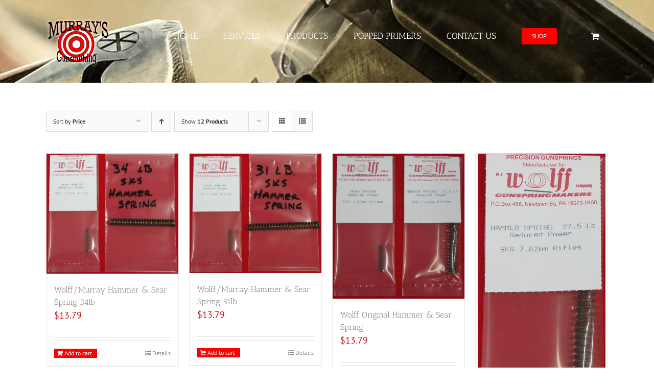

--- FILE ---
content_type: text/html; charset=UTF-8
request_url: https://murraysguns.com/shop/page/2/?product_orderby=price&product_view=grid&product_count=12&product_order=desc
body_size: 19642
content:
<!DOCTYPE html>
<html class="avada-html-layout-wide avada-html-header-position-top" lang="en-US" prefix="og: http://ogp.me/ns# fb: http://ogp.me/ns/fb#">
<head>
	<meta http-equiv="X-UA-Compatible" content="IE=edge" />
	<meta http-equiv="Content-Type" content="text/html; charset=utf-8"/>
	<meta name="viewport" content="width=device-width, initial-scale=1" />
	<title>Shop &#8211; Page 2 &#8211; Murray&#039;s Gunsmithing</title>
<meta name='robots' content='max-image-preview:large' />
	<style>img:is([sizes="auto" i], [sizes^="auto," i]) { contain-intrinsic-size: 3000px 1500px }</style>
	<link rel="alternate" type="application/rss+xml" title="Murray&#039;s Gunsmithing &raquo; Feed" href="https://murraysguns.com/feed/" />
<link rel="alternate" type="application/rss+xml" title="Murray&#039;s Gunsmithing &raquo; Comments Feed" href="https://murraysguns.com/comments/feed/" />
					<link rel="shortcut icon" href="https://murraysguns.com/wp-content/uploads/2016/10/favicon.ico" type="image/x-icon" />
		
		
		
				<link rel="alternate" type="application/rss+xml" title="Murray&#039;s Gunsmithing &raquo; Products Feed" href="https://murraysguns.com/shop/feed/" />
<script type="text/javascript">
/* <![CDATA[ */
window._wpemojiSettings = {"baseUrl":"https:\/\/s.w.org\/images\/core\/emoji\/16.0.1\/72x72\/","ext":".png","svgUrl":"https:\/\/s.w.org\/images\/core\/emoji\/16.0.1\/svg\/","svgExt":".svg","source":{"wpemoji":"https:\/\/murraysguns.com\/wp-includes\/js\/wp-emoji.js?ver=6.8.3","twemoji":"https:\/\/murraysguns.com\/wp-includes\/js\/twemoji.js?ver=6.8.3"}};
/**
 * @output wp-includes/js/wp-emoji-loader.js
 */

/**
 * Emoji Settings as exported in PHP via _print_emoji_detection_script().
 * @typedef WPEmojiSettings
 * @type {object}
 * @property {?object} source
 * @property {?string} source.concatemoji
 * @property {?string} source.twemoji
 * @property {?string} source.wpemoji
 * @property {?boolean} DOMReady
 * @property {?Function} readyCallback
 */

/**
 * Support tests.
 * @typedef SupportTests
 * @type {object}
 * @property {?boolean} flag
 * @property {?boolean} emoji
 */

/**
 * IIFE to detect emoji support and load Twemoji if needed.
 *
 * @param {Window} window
 * @param {Document} document
 * @param {WPEmojiSettings} settings
 */
( function wpEmojiLoader( window, document, settings ) {
	if ( typeof Promise === 'undefined' ) {
		return;
	}

	var sessionStorageKey = 'wpEmojiSettingsSupports';
	var tests = [ 'flag', 'emoji' ];

	/**
	 * Checks whether the browser supports offloading to a Worker.
	 *
	 * @since 6.3.0
	 *
	 * @private
	 *
	 * @returns {boolean}
	 */
	function supportsWorkerOffloading() {
		return (
			typeof Worker !== 'undefined' &&
			typeof OffscreenCanvas !== 'undefined' &&
			typeof URL !== 'undefined' &&
			URL.createObjectURL &&
			typeof Blob !== 'undefined'
		);
	}

	/**
	 * @typedef SessionSupportTests
	 * @type {object}
	 * @property {number} timestamp
	 * @property {SupportTests} supportTests
	 */

	/**
	 * Get support tests from session.
	 *
	 * @since 6.3.0
	 *
	 * @private
	 *
	 * @returns {?SupportTests} Support tests, or null if not set or older than 1 week.
	 */
	function getSessionSupportTests() {
		try {
			/** @type {SessionSupportTests} */
			var item = JSON.parse(
				sessionStorage.getItem( sessionStorageKey )
			);
			if (
				typeof item === 'object' &&
				typeof item.timestamp === 'number' &&
				new Date().valueOf() < item.timestamp + 604800 && // Note: Number is a week in seconds.
				typeof item.supportTests === 'object'
			) {
				return item.supportTests;
			}
		} catch ( e ) {}
		return null;
	}

	/**
	 * Persist the supports in session storage.
	 *
	 * @since 6.3.0
	 *
	 * @private
	 *
	 * @param {SupportTests} supportTests Support tests.
	 */
	function setSessionSupportTests( supportTests ) {
		try {
			/** @type {SessionSupportTests} */
			var item = {
				supportTests: supportTests,
				timestamp: new Date().valueOf()
			};

			sessionStorage.setItem(
				sessionStorageKey,
				JSON.stringify( item )
			);
		} catch ( e ) {}
	}

	/**
	 * Checks if two sets of Emoji characters render the same visually.
	 *
	 * This is used to determine if the browser is rendering an emoji with multiple data points
	 * correctly. set1 is the emoji in the correct form, using a zero-width joiner. set2 is the emoji
	 * in the incorrect form, using a zero-width space. If the two sets render the same, then the browser
	 * does not support the emoji correctly.
	 *
	 * This function may be serialized to run in a Worker. Therefore, it cannot refer to variables from the containing
	 * scope. Everything must be passed by parameters.
	 *
	 * @since 4.9.0
	 *
	 * @private
	 *
	 * @param {CanvasRenderingContext2D} context 2D Context.
	 * @param {string} set1 Set of Emoji to test.
	 * @param {string} set2 Set of Emoji to test.
	 *
	 * @return {boolean} True if the two sets render the same.
	 */
	function emojiSetsRenderIdentically( context, set1, set2 ) {
		// Cleanup from previous test.
		context.clearRect( 0, 0, context.canvas.width, context.canvas.height );
		context.fillText( set1, 0, 0 );
		var rendered1 = new Uint32Array(
			context.getImageData(
				0,
				0,
				context.canvas.width,
				context.canvas.height
			).data
		);

		// Cleanup from previous test.
		context.clearRect( 0, 0, context.canvas.width, context.canvas.height );
		context.fillText( set2, 0, 0 );
		var rendered2 = new Uint32Array(
			context.getImageData(
				0,
				0,
				context.canvas.width,
				context.canvas.height
			).data
		);

		return rendered1.every( function ( rendered2Data, index ) {
			return rendered2Data === rendered2[ index ];
		} );
	}

	/**
	 * Checks if the center point of a single emoji is empty.
	 *
	 * This is used to determine if the browser is rendering an emoji with a single data point
	 * correctly. The center point of an incorrectly rendered emoji will be empty. A correctly
	 * rendered emoji will have a non-zero value at the center point.
	 *
	 * This function may be serialized to run in a Worker. Therefore, it cannot refer to variables from the containing
	 * scope. Everything must be passed by parameters.
	 *
	 * @since 6.8.2
	 *
	 * @private
	 *
	 * @param {CanvasRenderingContext2D} context 2D Context.
	 * @param {string} emoji Emoji to test.
	 *
	 * @return {boolean} True if the center point is empty.
	 */
	function emojiRendersEmptyCenterPoint( context, emoji ) {
		// Cleanup from previous test.
		context.clearRect( 0, 0, context.canvas.width, context.canvas.height );
		context.fillText( emoji, 0, 0 );

		// Test if the center point (16, 16) is empty (0,0,0,0).
		var centerPoint = context.getImageData(16, 16, 1, 1);
		for ( var i = 0; i < centerPoint.data.length; i++ ) {
			if ( centerPoint.data[ i ] !== 0 ) {
				// Stop checking the moment it's known not to be empty.
				return false;
			}
		}

		return true;
	}

	/**
	 * Determines if the browser properly renders Emoji that Twemoji can supplement.
	 *
	 * This function may be serialized to run in a Worker. Therefore, it cannot refer to variables from the containing
	 * scope. Everything must be passed by parameters.
	 *
	 * @since 4.2.0
	 *
	 * @private
	 *
	 * @param {CanvasRenderingContext2D} context 2D Context.
	 * @param {string} type Whether to test for support of "flag" or "emoji".
	 * @param {Function} emojiSetsRenderIdentically Reference to emojiSetsRenderIdentically function, needed due to minification.
	 * @param {Function} emojiRendersEmptyCenterPoint Reference to emojiRendersEmptyCenterPoint function, needed due to minification.
	 *
	 * @return {boolean} True if the browser can render emoji, false if it cannot.
	 */
	function browserSupportsEmoji( context, type, emojiSetsRenderIdentically, emojiRendersEmptyCenterPoint ) {
		var isIdentical;

		switch ( type ) {
			case 'flag':
				/*
				 * Test for Transgender flag compatibility. Added in Unicode 13.
				 *
				 * To test for support, we try to render it, and compare the rendering to how it would look if
				 * the browser doesn't render it correctly (white flag emoji + transgender symbol).
				 */
				isIdentical = emojiSetsRenderIdentically(
					context,
					'\uD83C\uDFF3\uFE0F\u200D\u26A7\uFE0F', // as a zero-width joiner sequence
					'\uD83C\uDFF3\uFE0F\u200B\u26A7\uFE0F' // separated by a zero-width space
				);

				if ( isIdentical ) {
					return false;
				}

				/*
				 * Test for Sark flag compatibility. This is the least supported of the letter locale flags,
				 * so gives us an easy test for full support.
				 *
				 * To test for support, we try to render it, and compare the rendering to how it would look if
				 * the browser doesn't render it correctly ([C] + [Q]).
				 */
				isIdentical = emojiSetsRenderIdentically(
					context,
					'\uD83C\uDDE8\uD83C\uDDF6', // as the sequence of two code points
					'\uD83C\uDDE8\u200B\uD83C\uDDF6' // as the two code points separated by a zero-width space
				);

				if ( isIdentical ) {
					return false;
				}

				/*
				 * Test for English flag compatibility. England is a country in the United Kingdom, it
				 * does not have a two letter locale code but rather a five letter sub-division code.
				 *
				 * To test for support, we try to render it, and compare the rendering to how it would look if
				 * the browser doesn't render it correctly (black flag emoji + [G] + [B] + [E] + [N] + [G]).
				 */
				isIdentical = emojiSetsRenderIdentically(
					context,
					// as the flag sequence
					'\uD83C\uDFF4\uDB40\uDC67\uDB40\uDC62\uDB40\uDC65\uDB40\uDC6E\uDB40\uDC67\uDB40\uDC7F',
					// with each code point separated by a zero-width space
					'\uD83C\uDFF4\u200B\uDB40\uDC67\u200B\uDB40\uDC62\u200B\uDB40\uDC65\u200B\uDB40\uDC6E\u200B\uDB40\uDC67\u200B\uDB40\uDC7F'
				);

				return ! isIdentical;
			case 'emoji':
				/*
				 * Does Emoji 16.0 cause the browser to go splat?
				 *
				 * To test for Emoji 16.0 support, try to render a new emoji: Splatter.
				 *
				 * The splatter emoji is a single code point emoji. Testing for browser support
				 * required testing the center point of the emoji to see if it is empty.
				 *
				 * 0xD83E 0xDEDF (\uD83E\uDEDF) == 🫟 Splatter.
				 *
				 * When updating this test, please ensure that the emoji is either a single code point
				 * or switch to using the emojiSetsRenderIdentically function and testing with a zero-width
				 * joiner vs a zero-width space.
				 */
				var notSupported = emojiRendersEmptyCenterPoint( context, '\uD83E\uDEDF' );
				return ! notSupported;
		}

		return false;
	}

	/**
	 * Checks emoji support tests.
	 *
	 * This function may be serialized to run in a Worker. Therefore, it cannot refer to variables from the containing
	 * scope. Everything must be passed by parameters.
	 *
	 * @since 6.3.0
	 *
	 * @private
	 *
	 * @param {string[]} tests Tests.
	 * @param {Function} browserSupportsEmoji Reference to browserSupportsEmoji function, needed due to minification.
	 * @param {Function} emojiSetsRenderIdentically Reference to emojiSetsRenderIdentically function, needed due to minification.
	 * @param {Function} emojiRendersEmptyCenterPoint Reference to emojiRendersEmptyCenterPoint function, needed due to minification.
	 *
	 * @return {SupportTests} Support tests.
	 */
	function testEmojiSupports( tests, browserSupportsEmoji, emojiSetsRenderIdentically, emojiRendersEmptyCenterPoint ) {
		var canvas;
		if (
			typeof WorkerGlobalScope !== 'undefined' &&
			self instanceof WorkerGlobalScope
		) {
			canvas = new OffscreenCanvas( 300, 150 ); // Dimensions are default for HTMLCanvasElement.
		} else {
			canvas = document.createElement( 'canvas' );
		}

		var context = canvas.getContext( '2d', { willReadFrequently: true } );

		/*
		 * Chrome on OS X added native emoji rendering in M41. Unfortunately,
		 * it doesn't work when the font is bolder than 500 weight. So, we
		 * check for bold rendering support to avoid invisible emoji in Chrome.
		 */
		context.textBaseline = 'top';
		context.font = '600 32px Arial';

		var supports = {};
		tests.forEach( function ( test ) {
			supports[ test ] = browserSupportsEmoji( context, test, emojiSetsRenderIdentically, emojiRendersEmptyCenterPoint );
		} );
		return supports;
	}

	/**
	 * Adds a script to the head of the document.
	 *
	 * @ignore
	 *
	 * @since 4.2.0
	 *
	 * @param {string} src The url where the script is located.
	 *
	 * @return {void}
	 */
	function addScript( src ) {
		var script = document.createElement( 'script' );
		script.src = src;
		script.defer = true;
		document.head.appendChild( script );
	}

	settings.supports = {
		everything: true,
		everythingExceptFlag: true
	};

	// Create a promise for DOMContentLoaded since the worker logic may finish after the event has fired.
	var domReadyPromise = new Promise( function ( resolve ) {
		document.addEventListener( 'DOMContentLoaded', resolve, {
			once: true
		} );
	} );

	// Obtain the emoji support from the browser, asynchronously when possible.
	new Promise( function ( resolve ) {
		var supportTests = getSessionSupportTests();
		if ( supportTests ) {
			resolve( supportTests );
			return;
		}

		if ( supportsWorkerOffloading() ) {
			try {
				// Note that the functions are being passed as arguments due to minification.
				var workerScript =
					'postMessage(' +
					testEmojiSupports.toString() +
					'(' +
					[
						JSON.stringify( tests ),
						browserSupportsEmoji.toString(),
						emojiSetsRenderIdentically.toString(),
						emojiRendersEmptyCenterPoint.toString()
					].join( ',' ) +
					'));';
				var blob = new Blob( [ workerScript ], {
					type: 'text/javascript'
				} );
				var worker = new Worker( URL.createObjectURL( blob ), { name: 'wpTestEmojiSupports' } );
				worker.onmessage = function ( event ) {
					supportTests = event.data;
					setSessionSupportTests( supportTests );
					worker.terminate();
					resolve( supportTests );
				};
				return;
			} catch ( e ) {}
		}

		supportTests = testEmojiSupports( tests, browserSupportsEmoji, emojiSetsRenderIdentically, emojiRendersEmptyCenterPoint );
		setSessionSupportTests( supportTests );
		resolve( supportTests );
	} )
		// Once the browser emoji support has been obtained from the session, finalize the settings.
		.then( function ( supportTests ) {
			/*
			 * Tests the browser support for flag emojis and other emojis, and adjusts the
			 * support settings accordingly.
			 */
			for ( var test in supportTests ) {
				settings.supports[ test ] = supportTests[ test ];

				settings.supports.everything =
					settings.supports.everything && settings.supports[ test ];

				if ( 'flag' !== test ) {
					settings.supports.everythingExceptFlag =
						settings.supports.everythingExceptFlag &&
						settings.supports[ test ];
				}
			}

			settings.supports.everythingExceptFlag =
				settings.supports.everythingExceptFlag &&
				! settings.supports.flag;

			// Sets DOMReady to false and assigns a ready function to settings.
			settings.DOMReady = false;
			settings.readyCallback = function () {
				settings.DOMReady = true;
			};
		} )
		.then( function () {
			return domReadyPromise;
		} )
		.then( function () {
			// When the browser can not render everything we need to load a polyfill.
			if ( ! settings.supports.everything ) {
				settings.readyCallback();

				var src = settings.source || {};

				if ( src.concatemoji ) {
					addScript( src.concatemoji );
				} else if ( src.wpemoji && src.twemoji ) {
					addScript( src.twemoji );
					addScript( src.wpemoji );
				}
			}
		} );
} )( window, document, window._wpemojiSettings );

/* ]]> */
</script>
<style id='wp-emoji-styles-inline-css' type='text/css'>

	img.wp-smiley, img.emoji {
		display: inline !important;
		border: none !important;
		box-shadow: none !important;
		height: 1em !important;
		width: 1em !important;
		margin: 0 0.07em !important;
		vertical-align: -0.1em !important;
		background: none !important;
		padding: 0 !important;
	}
</style>
<link rel='stylesheet' id='wpsm-comptable-styles-css' href='https://murraysguns.com/wp-content/plugins/table-maker/css/style.css?ver=1.9.1' type='text/css' media='all' />
<style id='woocommerce-inline-inline-css' type='text/css'>
.woocommerce form .form-row .required { visibility: visible; }
</style>
<link rel='stylesheet' id='tablepress-default-css' href='https://murraysguns.com/wp-content/plugins/tablepress/css/build/default.css?ver=3.2.6' type='text/css' media='all' />
<link rel='stylesheet' id='fusion-dynamic-css-css' href='https://murraysguns.com/wp-content/uploads/fusion-styles/cec0ef55ad8b62e02d8bf54983640f8b.min.css?ver=3.11.2' type='text/css' media='all' />
<script type="text/template" id="tmpl-variation-template">
	<div class="woocommerce-variation-description">{{{ data.variation.variation_description }}}</div>
	<div class="woocommerce-variation-price">{{{ data.variation.price_html }}}</div>
	<div class="woocommerce-variation-availability">{{{ data.variation.availability_html }}}</div>
</script>
<script type="text/template" id="tmpl-unavailable-variation-template">
	<p role="alert">Sorry, this product is unavailable. Please choose a different combination.</p>
</script>
<script type="text/javascript" src="https://murraysguns.com/wp-includes/js/jquery/jquery.js?ver=3.7.1" id="jquery-core-js"></script>
<script type="text/javascript" src="https://murraysguns.com/wp-includes/js/jquery/jquery-migrate.js?ver=3.4.1" id="jquery-migrate-js"></script>
<script type="text/javascript" id="dlm-public-js-extra">
/* <![CDATA[ */
var dlmVars = {"logStatus":"enabled","jsErrorLogging":{"status":"","url":"https:\/\/murraysguns.com\/wp-admin\/admin-ajax.php","nonce":"3725fa1e51","action":"log_js_errors"}};
/* ]]> */
</script>
<script type="text/javascript" src="https://murraysguns.com/wp-content/plugins/debug-log-manager/assets/js/public.js?ver=2.4" id="dlm-public-js"></script>
<script type="text/javascript" src="https://murraysguns.com/wp-content/plugins/woocommerce/assets/js/jquery-blockui/jquery.blockUI.js?ver=2.7.0-wc.10.4.3" id="wc-jquery-blockui-js" defer="defer" data-wp-strategy="defer"></script>
<script type="text/javascript" id="wc-add-to-cart-js-extra">
/* <![CDATA[ */
var wc_add_to_cart_params = {"ajax_url":"\/wp-admin\/admin-ajax.php","wc_ajax_url":"\/?wc-ajax=%%endpoint%%","i18n_view_cart":"View cart","cart_url":"https:\/\/murraysguns.com\/cart\/","is_cart":"","cart_redirect_after_add":"no"};
/* ]]> */
</script>
<script type="text/javascript" src="https://murraysguns.com/wp-content/plugins/woocommerce/assets/js/frontend/add-to-cart.js?ver=10.4.3" id="wc-add-to-cart-js" defer="defer" data-wp-strategy="defer"></script>
<script type="text/javascript" src="https://murraysguns.com/wp-content/plugins/woocommerce/assets/js/js-cookie/js.cookie.js?ver=2.1.4-wc.10.4.3" id="wc-js-cookie-js" defer="defer" data-wp-strategy="defer"></script>
<script type="text/javascript" id="woocommerce-js-extra">
/* <![CDATA[ */
var woocommerce_params = {"ajax_url":"\/wp-admin\/admin-ajax.php","wc_ajax_url":"\/?wc-ajax=%%endpoint%%","i18n_password_show":"Show password","i18n_password_hide":"Hide password"};
/* ]]> */
</script>
<script type="text/javascript" src="https://murraysguns.com/wp-content/plugins/woocommerce/assets/js/frontend/woocommerce.js?ver=10.4.3" id="woocommerce-js" defer="defer" data-wp-strategy="defer"></script>
<script type="text/javascript" src="https://murraysguns.com/wp-includes/js/underscore.min.js?ver=1.13.7" id="underscore-js"></script>
<script type="text/javascript" id="wp-util-js-extra">
/* <![CDATA[ */
var _wpUtilSettings = {"ajax":{"url":"\/wp-admin\/admin-ajax.php"}};
/* ]]> */
</script>
<script type="text/javascript" src="https://murraysguns.com/wp-includes/js/wp-util.js?ver=6.8.3" id="wp-util-js"></script>
<script type="text/javascript" id="wc-add-to-cart-variation-js-extra">
/* <![CDATA[ */
var wc_add_to_cart_variation_params = {"wc_ajax_url":"\/?wc-ajax=%%endpoint%%","i18n_no_matching_variations_text":"Sorry, no products matched your selection. Please choose a different combination.","i18n_make_a_selection_text":"Please select some product options before adding this product to your cart.","i18n_unavailable_text":"Sorry, this product is unavailable. Please choose a different combination.","i18n_reset_alert_text":"Your selection has been reset. Please select some product options before adding this product to your cart."};
/* ]]> */
</script>
<script type="text/javascript" src="https://murraysguns.com/wp-content/plugins/woocommerce/assets/js/frontend/add-to-cart-variation.js?ver=10.4.3" id="wc-add-to-cart-variation-js" defer="defer" data-wp-strategy="defer"></script>
<link rel="https://api.w.org/" href="https://murraysguns.com/wp-json/" /><link rel="EditURI" type="application/rsd+xml" title="RSD" href="https://murraysguns.com/xmlrpc.php?rsd" />
<style type="text/css" id="css-fb-visibility">@media screen and (max-width: 640px){.fusion-no-small-visibility{display:none !important;}body .sm-text-align-center{text-align:center !important;}body .sm-text-align-left{text-align:left !important;}body .sm-text-align-right{text-align:right !important;}body .sm-flex-align-center{justify-content:center !important;}body .sm-flex-align-flex-start{justify-content:flex-start !important;}body .sm-flex-align-flex-end{justify-content:flex-end !important;}body .sm-mx-auto{margin-left:auto !important;margin-right:auto !important;}body .sm-ml-auto{margin-left:auto !important;}body .sm-mr-auto{margin-right:auto !important;}body .fusion-absolute-position-small{position:absolute;top:auto;width:100%;}.awb-sticky.awb-sticky-small{ position: sticky; top: var(--awb-sticky-offset,0); }}@media screen and (min-width: 641px) and (max-width: 1024px){.fusion-no-medium-visibility{display:none !important;}body .md-text-align-center{text-align:center !important;}body .md-text-align-left{text-align:left !important;}body .md-text-align-right{text-align:right !important;}body .md-flex-align-center{justify-content:center !important;}body .md-flex-align-flex-start{justify-content:flex-start !important;}body .md-flex-align-flex-end{justify-content:flex-end !important;}body .md-mx-auto{margin-left:auto !important;margin-right:auto !important;}body .md-ml-auto{margin-left:auto !important;}body .md-mr-auto{margin-right:auto !important;}body .fusion-absolute-position-medium{position:absolute;top:auto;width:100%;}.awb-sticky.awb-sticky-medium{ position: sticky; top: var(--awb-sticky-offset,0); }}@media screen and (min-width: 1025px){.fusion-no-large-visibility{display:none !important;}body .lg-text-align-center{text-align:center !important;}body .lg-text-align-left{text-align:left !important;}body .lg-text-align-right{text-align:right !important;}body .lg-flex-align-center{justify-content:center !important;}body .lg-flex-align-flex-start{justify-content:flex-start !important;}body .lg-flex-align-flex-end{justify-content:flex-end !important;}body .lg-mx-auto{margin-left:auto !important;margin-right:auto !important;}body .lg-ml-auto{margin-left:auto !important;}body .lg-mr-auto{margin-right:auto !important;}body .fusion-absolute-position-large{position:absolute;top:auto;width:100%;}.awb-sticky.awb-sticky-large{ position: sticky; top: var(--awb-sticky-offset,0); }}</style>	<noscript><style>.woocommerce-product-gallery{ opacity: 1 !important; }</style></noscript>
	<style type="text/css">.recentcomments a{display:inline !important;padding:0 !important;margin:0 !important;}</style>		<script type="text/javascript">
			var doc = document.documentElement;
			doc.setAttribute( 'data-useragent', navigator.userAgent );
		</script>
		<script>
  (function(i,s,o,g,r,a,m){i['GoogleAnalyticsObject']=r;i[r]=i[r]||function(){
  (i[r].q=i[r].q||[]).push(arguments)},i[r].l=1*new Date();a=s.createElement(o),
  m=s.getElementsByTagName(o)[0];a.async=1;a.src=g;m.parentNode.insertBefore(a,m)
  })(window,document,'script','https://www.google-analytics.com/analytics.js','ga');

  ga('create', 'UA-66587018-1', 'auto');
  ga('send', 'pageview');

</script><!-- WooCommerce Colors -->
<style type="text/css">
p.demo_store{background-color:#f00;color:#fff;}.woocommerce small.note{color:#777;}.woocommerce .woocommerce-breadcrumb{color:#777;}.woocommerce .woocommerce-breadcrumb a{color:#777;}.woocommerce div.product span.price,.woocommerce div.product p.price{color:#f00;}.woocommerce div.product .stock{color:#f00;}.woocommerce span.onsale{background-color:#f00;color:#fff;}.woocommerce ul.products li.product .price{color:#f00;}.woocommerce ul.products li.product .price .from{color:rgba(159, 96, 96, 0.5);}.woocommerce nav.woocommerce-pagination ul{border:1px solid #d3ced3;}.woocommerce nav.woocommerce-pagination ul li{border-right:1px solid #d3ced3;}.woocommerce nav.woocommerce-pagination ul li span.current,.woocommerce nav.woocommerce-pagination ul li a:hover,.woocommerce nav.woocommerce-pagination ul li a:focus{background:#ebe9eb;color:#8a7e8a;}.woocommerce a.button,.woocommerce button.button,.woocommerce input.button,.woocommerce #respond input#submit{color:#515151;background-color:#ebe9eb;}.woocommerce a.button:hover,.woocommerce button.button:hover,.woocommerce input.button:hover,.woocommerce #respond input#submit:hover{background-color:#dad8da;color:#515151;}.woocommerce a.button.alt,.woocommerce button.button.alt,.woocommerce input.button.alt,.woocommerce #respond input#submit.alt{background-color:#f00;color:#fff;}.woocommerce a.button.alt:hover,.woocommerce button.button.alt:hover,.woocommerce input.button.alt:hover,.woocommerce #respond input#submit.alt:hover{background-color:#e00;color:#fff;}.woocommerce a.button.alt.disabled,.woocommerce button.button.alt.disabled,.woocommerce input.button.alt.disabled,.woocommerce #respond input#submit.alt.disabled,.woocommerce a.button.alt:disabled,.woocommerce button.button.alt:disabled,.woocommerce input.button.alt:disabled,.woocommerce #respond input#submit.alt:disabled,.woocommerce a.button.alt:disabled[disabled],.woocommerce button.button.alt:disabled[disabled],.woocommerce input.button.alt:disabled[disabled],.woocommerce #respond input#submit.alt:disabled[disabled],.woocommerce a.button.alt.disabled:hover,.woocommerce button.button.alt.disabled:hover,.woocommerce input.button.alt.disabled:hover,.woocommerce #respond input#submit.alt.disabled:hover,.woocommerce a.button.alt:disabled:hover,.woocommerce button.button.alt:disabled:hover,.woocommerce input.button.alt:disabled:hover,.woocommerce #respond input#submit.alt:disabled:hover,.woocommerce a.button.alt:disabled[disabled]:hover,.woocommerce button.button.alt:disabled[disabled]:hover,.woocommerce input.button.alt:disabled[disabled]:hover,.woocommerce #respond input#submit.alt:disabled[disabled]:hover{background-color:#f00;color:#fff;}.woocommerce a.button:disabled:hover,.woocommerce button.button:disabled:hover,.woocommerce input.button:disabled:hover,.woocommerce #respond input#submit:disabled:hover,.woocommerce a.button.disabled:hover,.woocommerce button.button.disabled:hover,.woocommerce input.button.disabled:hover,.woocommerce #respond input#submit.disabled:hover,.woocommerce a.button:disabled[disabled]:hover,.woocommerce button.button:disabled[disabled]:hover,.woocommerce input.button:disabled[disabled]:hover,.woocommerce #respond input#submit:disabled[disabled]:hover{background-color:#ebe9eb;}.woocommerce #reviews h2 small{color:#777;}.woocommerce #reviews h2 small a{color:#777;}.woocommerce #reviews #comments ol.commentlist li .meta{color:#777;}.woocommerce #reviews #comments ol.commentlist li img.avatar{background:#ebe9eb;border:1px solid #e4e1e4;}.woocommerce #reviews #comments ol.commentlist li .comment-text{border:1px solid #e4e1e4;}.woocommerce #reviews #comments ol.commentlist #respond{border:1px solid #e4e1e4;}.woocommerce .star-rating:before{color:#d3ced3;}.woocommerce.widget_shopping_cart .total,.woocommerce .widget_shopping_cart .total{border-top:3px double #ebe9eb;}.woocommerce form.login,.woocommerce form.checkout_coupon,.woocommerce form.register{border:1px solid #d3ced3;}.woocommerce .order_details li{border-right:1px dashed #d3ced3;}.woocommerce .widget_price_filter .ui-slider .ui-slider-handle{background-color:#f00;}.woocommerce .widget_price_filter .ui-slider .ui-slider-range{background-color:#f00;}.woocommerce .widget_price_filter .price_slider_wrapper .ui-widget-content{background-color:#b00;}.woocommerce-cart table.cart td.actions .coupon .input-text{border:1px solid #d3ced3;}.woocommerce-cart .cart-collaterals .cart_totals p small{color:#777;}.woocommerce-cart .cart-collaterals .cart_totals table small{color:#777;}.woocommerce-cart .cart-collaterals .cart_totals .discount td{color:#f00;}.woocommerce-cart .cart-collaterals .cart_totals tr td,.woocommerce-cart .cart-collaterals .cart_totals tr th{border-top:1px solid #ebe9eb;}.woocommerce-checkout .checkout .create-account small{color:#777;}.woocommerce-checkout #payment{background:#ebe9eb;}.woocommerce-checkout #payment ul.payment_methods{border-bottom:1px solid #d3ced3;}.woocommerce-checkout #payment div.payment_box{background-color:#dfdcdf;color:#515151;}.woocommerce-checkout #payment div.payment_box input.input-text,.woocommerce-checkout #payment div.payment_box textarea{border-color:#c7c1c7;border-top-color:#bab4ba;}.woocommerce-checkout #payment div.payment_box ::-webkit-input-placeholder{color:#bab4ba;}.woocommerce-checkout #payment div.payment_box :-moz-placeholder{color:#bab4ba;}.woocommerce-checkout #payment div.payment_box :-ms-input-placeholder{color:#bab4ba;}.woocommerce-checkout #payment div.payment_box span.help{color:#777;}.woocommerce-checkout #payment div.payment_box:after{content:"";display:block;border:8px solid #dfdcdf;border-right-color:transparent;border-left-color:transparent;border-top-color:transparent;position:absolute;top:-3px;left:0;margin:-1em 0 0 2em;}
</style>
<!--/WooCommerce Colors-->

	</head>

<body class="archive paged post-type-archive post-type-archive-product paged-2 post-type-paged-2 wp-theme-Avada theme-Avada woocommerce-shop woocommerce woocommerce-page woocommerce-no-js fusion-image-hovers fusion-pagination-sizing fusion-button_type-flat fusion-button_span-no fusion-button_gradient-linear avada-image-rollover-circle-yes avada-image-rollover-yes avada-image-rollover-direction-left fusion-body ltr fusion-sticky-header no-tablet-sticky-header no-mobile-sticky-header no-mobile-slidingbar no-mobile-totop avada-has-rev-slider-styles fusion-disable-outline fusion-sub-menu-fade mobile-logo-pos-left layout-wide-mode avada-has-boxed-modal-shadow- layout-scroll-offset-full avada-has-zero-margin-offset-top fusion-top-header menu-text-align-center fusion-woo-product-design-classic fusion-woo-shop-page-columns-4 fusion-woo-related-columns-4 fusion-woo-archive-page-columns-4 avada-has-woo-gallery-disabled woo-sale-badge-circle woo-outofstock-badge-top_bar mobile-menu-design-modern fusion-show-pagination-text fusion-header-layout-v1 avada-responsive avada-footer-fx-none avada-menu-highlight-style-bar fusion-search-form-clean fusion-main-menu-search-overlay fusion-avatar-circle avada-sticky-shrinkage avada-dropdown-styles avada-blog-layout-large avada-blog-archive-layout-large avada-header-shadow-no avada-menu-icon-position-left avada-has-megamenu-shadow avada-has-mainmenu-dropdown-divider avada-has-breadcrumb-mobile-hidden avada-has-titlebar-hide avada-has-header-bg-image avada-header-bg-no-repeat avada-has-header-bg-full avada-has-header-bg-parallax avada-has-pagination-padding avada-flyout-menu-direction-fade avada-ec-views-v1" data-awb-post-id="305">
		<a class="skip-link screen-reader-text" href="#content">Skip to content</a>

	<div id="boxed-wrapper">
		
		<div id="wrapper" class="fusion-wrapper">
			<div id="home" style="position:relative;top:-1px;"></div>
							
					
			<header class="fusion-header-wrapper">
				<div class="fusion-header-v1 fusion-logo-alignment fusion-logo-left fusion-sticky-menu- fusion-sticky-logo- fusion-mobile-logo-  fusion-mobile-menu-design-modern">
					<div class="fusion-header-sticky-height"></div>
<div class="fusion-header">
	<div class="fusion-row">
					<div class="fusion-logo" data-margin-top="31px" data-margin-bottom="31px" data-margin-left="0px" data-margin-right="0px">
			<a class="fusion-logo-link"  href="https://murraysguns.com/" >

						<!-- standard logo -->
			<img src="https://murraysguns.com/wp-content/uploads/2017/07/murray-logo-1-min.png" srcset="https://murraysguns.com/wp-content/uploads/2017/07/murray-logo-1-min.png 1x" width="125" height="100" alt="Murray&#039;s Gunsmithing Logo" data-retina_logo_url="" class="fusion-standard-logo" />

			
					</a>
		</div>		<nav class="fusion-main-menu" aria-label="Main Menu"><div class="fusion-overlay-search">		<form role="search" class="searchform fusion-search-form  fusion-search-form-clean" method="get" action="https://murraysguns.com/">
			<div class="fusion-search-form-content">

				
				<div class="fusion-search-field search-field">
					<label><span class="screen-reader-text">Search for:</span>
													<input type="search" value="" name="s" class="s" placeholder="Search..." required aria-required="true" aria-label="Search..."/>
											</label>
				</div>
				<div class="fusion-search-button search-button">
					<input type="submit" class="fusion-search-submit searchsubmit" aria-label="Search" value="&#xf002;" />
									</div>

				
			</div>


			
		</form>
		<div class="fusion-search-spacer"></div><a href="#" role="button" aria-label="Close Search" class="fusion-close-search"></a></div><ul id="menu-main-menu" class="fusion-menu"><li  id="menu-item-23"  class="menu-item menu-item-type-post_type menu-item-object-page menu-item-home menu-item-23"  data-item-id="23"><a  href="https://murraysguns.com/" class="fusion-bar-highlight"><span class="menu-text">HOME</span></a></li><li  id="menu-item-24"  class="menu-item menu-item-type-custom menu-item-object-custom menu-item-has-children menu-item-24 fusion-dropdown-menu"  data-item-id="24"><a  class="fusion-bar-highlight"><span class="menu-text">SERVICES</span></a><ul class="sub-menu"><li  id="menu-item-66"  class="menu-item menu-item-type-custom menu-item-object-custom menu-item-66 fusion-dropdown-submenu" ><a  href="http://murraysguns.com/basic-services/" class="fusion-bar-highlight"><span>Basic Services</span></a></li><li  id="menu-item-67"  class="menu-item menu-item-type-custom menu-item-object-custom menu-item-67 fusion-dropdown-submenu" ><a  href="http://murraysguns.com/repair-services/" class="fusion-bar-highlight"><span>Repair Services</span></a></li><li  id="menu-item-68"  class="menu-item menu-item-type-custom menu-item-object-custom menu-item-68 fusion-dropdown-submenu" ><a  href="http://murraysguns.com/metal-finishing/" class="fusion-bar-highlight"><span>Metal Finishing</span></a></li><li  id="menu-item-69"  class="menu-item menu-item-type-custom menu-item-object-custom menu-item-69 fusion-dropdown-submenu" ><a  href="http://murraysguns.com/rebarreling/" class="fusion-bar-highlight"><span>Rebarreling</span></a></li><li  id="menu-item-70"  class="menu-item menu-item-type-custom menu-item-object-custom menu-item-70 fusion-dropdown-submenu" ><a  href="http://murraysguns.com/general-rifle-work/" class="fusion-bar-highlight"><span>General Rifle Work</span></a></li><li  id="menu-item-71"  class="menu-item menu-item-type-custom menu-item-object-custom menu-item-71 fusion-dropdown-submenu" ><a  href="http://murraysguns.com/sights-scopes/" class="fusion-bar-highlight"><span>Sights &#038; Scopes</span></a></li><li  id="menu-item-72"  class="menu-item menu-item-type-custom menu-item-object-custom menu-item-72 fusion-dropdown-submenu" ><a  href="http://murraysguns.com/shotgun-services/" class="fusion-bar-highlight"><span>Shotgun Services</span></a></li><li  id="menu-item-73"  class="menu-item menu-item-type-custom menu-item-object-custom menu-item-73 fusion-dropdown-submenu" ><a  href="http://murraysguns.com/handgun-services/" class="fusion-bar-highlight"><span>Handgun Services</span></a></li><li  id="menu-item-74"  class="menu-item menu-item-type-custom menu-item-object-custom menu-item-74 fusion-dropdown-submenu" ><a  href="http://murraysguns.com/stock-services/" class="fusion-bar-highlight"><span>Stock Services</span></a></li></ul></li><li  id="menu-item-22"  class="menu-item menu-item-type-custom menu-item-object-custom menu-item-has-children menu-item-22 fusion-dropdown-menu"  data-item-id="22"><a  class="fusion-bar-highlight"><span class="menu-text">PRODUCTS</span></a><ul class="sub-menu"><li  id="menu-item-75"  class="menu-item menu-item-type-custom menu-item-object-custom menu-item-75 fusion-dropdown-submenu" ><a  href="http://murraysguns.com/vent-rib-tool/" class="fusion-bar-highlight"><span>Vent-Rib Tool</span></a></li><li  id="menu-item-76"  class="menu-item menu-item-type-custom menu-item-object-custom menu-item-76 fusion-dropdown-submenu" ><a  href="http://murraysguns.com/sks-firing-pins/" class="fusion-bar-highlight"><span>SKS Firing Pins</span></a></li><li  id="menu-item-77"  class="menu-item menu-item-type-custom menu-item-object-custom menu-item-77 fusion-dropdown-submenu" ><a  href="http://murraysguns.com/922r-compliant-parts/" class="fusion-bar-highlight"><span>922r Compliant Parts</span></a></li><li  id="menu-item-78"  class="menu-item menu-item-type-custom menu-item-object-custom menu-item-78 fusion-dropdown-submenu" ><a  href="http://murraysguns.com/sks-gas-valves/" class="fusion-bar-highlight"><span>SKS Gas Valves</span></a></li><li  id="menu-item-79"  class="menu-item menu-item-type-custom menu-item-object-custom menu-item-79 fusion-dropdown-submenu" ><a  href="http://murraysguns.com/sks-scope-mount/" class="fusion-bar-highlight"><span>SKS Scope Mounts</span></a></li><li  id="menu-item-80"  class="menu-item menu-item-type-custom menu-item-object-custom menu-item-80 fusion-dropdown-submenu" ><a  href="http://murraysguns.com/sks-neck-throat/" class="fusion-bar-highlight"><span>SKS Neck &#038; Throat</span></a></li><li  id="menu-item-1840"  class="menu-item menu-item-type-post_type menu-item-object-page menu-item-1840 fusion-dropdown-submenu" ><a  href="https://murraysguns.com/french-mas-4956-firing-pin/" class="fusion-bar-highlight"><span>MAS Firing Pins</span></a></li><li  id="menu-item-81"  class="menu-item menu-item-type-custom menu-item-object-custom menu-item-81 fusion-dropdown-submenu" ><a  href="http://murraysguns.com/targets/" class="fusion-bar-highlight"><span>FREE Targets</span></a></li></ul></li><li  id="menu-item-1032"  class="menu-item menu-item-type-post_type menu-item-object-page menu-item-has-children menu-item-1032 fusion-dropdown-menu"  data-item-id="1032"><a  href="https://murraysguns.com/popped-primer-problems/" class="fusion-bar-highlight"><span class="menu-text">POPPED PRIMERS</span></a><ul class="sub-menu"><li  id="menu-item-1033"  class="menu-item menu-item-type-custom menu-item-object-custom menu-item-1033 fusion-dropdown-submenu" ><a  href="http://murraysguns.com/popped-primer-problems/" class="fusion-bar-highlight"><span>Primer Failures</span></a></li></ul></li><li  id="menu-item-12"  class="menu-item menu-item-type-post_type menu-item-object-page menu-item-12"  data-item-id="12"><a  href="https://murraysguns.com/contact-us/" class="fusion-bar-highlight"><span class="menu-text">CONTACT US</span></a></li><li  id="menu-item-92"  class="menu-item menu-item-type-post_type menu-item-object-page current-menu-item current_page_item menu-item-92 fusion-menu-item-button"  data-item-id="92"><a  href="https://murraysguns.com/shop/" class="fusion-bar-highlight"><span class="menu-text fusion-button button-default button-small">SHOP</span></a></li><li class="fusion-custom-menu-item fusion-menu-cart fusion-main-menu-cart"><a class="fusion-main-menu-icon fusion-bar-highlight" href="https://murraysguns.com/cart/"><span class="menu-text" aria-label="View Cart"></span></a></li></ul></nav>	<div class="fusion-mobile-menu-icons">
							<a href="#" class="fusion-icon awb-icon-bars" aria-label="Toggle mobile menu" aria-expanded="false"></a>
		
		
		
					<a href="https://murraysguns.com/cart/" class="fusion-icon awb-icon-shopping-cart"  aria-label="Toggle mobile cart"></a>
			</div>

<nav class="fusion-mobile-nav-holder fusion-mobile-menu-text-align-left" aria-label="Main Menu Mobile"></nav>

					</div>
</div>
				</div>
				<div class="fusion-clearfix"></div>
			</header>
								
							<div id="sliders-container" class="fusion-slider-visibility">
					</div>
				
					
							
			
						<main id="main" class="clearfix ">
				<div class="fusion-row" style="">
		<div class="woocommerce-container">
			<section id="content" class=" full-width" style="width: 100%;">
		<header class="woocommerce-products-header">
	
	</header>
<div class="woocommerce-notices-wrapper"></div>
<div class="catalog-ordering fusion-clearfix">
			<div class="orderby-order-container">
			<ul class="orderby order-dropdown">
				<li>
					<span class="current-li">
						<span class="current-li-content">
														<a aria-haspopup="true">Sort by <strong>Price</strong></a>
						</span>
					</span>
					<ul>
																			<li class="">
																<a href="?product_orderby=default&product_view=grid&product_count=12&product_order=desc">Sort by <strong>Default Order</strong></a>
							</li>
												<li class="">
														<a href="?product_orderby=name&product_view=grid&product_count=12&product_order=desc">Sort by <strong>Name</strong></a>
						</li>
						<li class="current">
														<a href="?product_orderby=price&product_view=grid&product_count=12&product_order=desc">Sort by <strong>Price</strong></a>
						</li>
						<li class="">
														<a href="?product_orderby=date&product_view=grid&product_count=12&product_order=desc">Sort by <strong>Date</strong></a>
						</li>
						<li class="">
														<a href="?product_orderby=popularity&product_view=grid&product_count=12&product_order=desc">Sort by <strong>Popularity</strong></a>
						</li>

											</ul>
				</li>
			</ul>

			<ul class="order">
															<li class="desc"><a aria-label="Ascending order" aria-haspopup="true" href="?product_orderby=price&product_view=grid&product_count=12&product_order=asc"><i class="awb-icon-arrow-down2 icomoon-up" aria-hidden="true"></i></a></li>
												</ul>
		</div>

		<ul class="sort-count order-dropdown">
			<li>
				<span class="current-li">
					<a aria-haspopup="true">
						Show <strong>12 Products</strong>						</a>
					</span>
				<ul>
					<li class="current">
						<a href="?product_orderby=price&product_view=grid&product_count=12&product_order=desc&paged=1">
							Show <strong>12 Products</strong>						</a>
					</li>
					<li class="">
						<a href="?product_orderby=price&product_view=grid&product_count=24&product_order=desc&paged=1">
							Show <strong>24 Products</strong>						</a>
					</li>
					<li class="">
						<a href="?product_orderby=price&product_view=grid&product_count=36&product_order=desc&paged=1">
							Show <strong>36 Products</strong>						</a>
					</li>
				</ul>
			</li>
		</ul>
	
																<ul class="fusion-grid-list-view">
			<li class="fusion-grid-view-li active-view">
				<a class="fusion-grid-view" aria-label="View as grid" aria-haspopup="true" href="?product_orderby=price&product_view=grid&product_count=12&product_order=desc"><i class="awb-icon-grid icomoon-grid" aria-hidden="true"></i></a>
			</li>
			<li class="fusion-list-view-li">
				<a class="fusion-list-view" aria-haspopup="true" aria-label="View as list" href="?product_orderby=price&product_view=list&product_count=12&product_order=desc"><i class="awb-icon-list icomoon-list" aria-hidden="true"></i></a>
			</li>
		</ul>
	</div>
<ul class="products clearfix products-4">
<li class="product type-product post-305 status-publish first instock product_cat-spring-sets has-post-thumbnail taxable shipping-taxable purchasable product-type-simple product-grid-view">
	<div class="fusion-product-wrapper">
<a href="https://murraysguns.com/product/wolffmurray-hammer-sear-spring-34lb/" class="product-images" aria-label="Wolff/Murray Hammer &#038; Sear Spring 34lb">

<div class="featured-image">
		<img width="500" height="455" src="https://murraysguns.com/wp-content/uploads/2016/12/029b-min-500x455.jpg" class="attachment-woocommerce_thumbnail size-woocommerce_thumbnail wp-post-image" alt="" decoding="async" fetchpriority="high" srcset="https://murraysguns.com/wp-content/uploads/2016/12/029b-min-200x182.jpg 200w, https://murraysguns.com/wp-content/uploads/2016/12/029b-min-300x273.jpg 300w, https://murraysguns.com/wp-content/uploads/2016/12/029b-min-400x364.jpg 400w, https://murraysguns.com/wp-content/uploads/2016/12/029b-min-500x455.jpg 500w, https://murraysguns.com/wp-content/uploads/2016/12/029b-min-600x546.jpg 600w, https://murraysguns.com/wp-content/uploads/2016/12/029b-min-700x638.jpg 700w, https://murraysguns.com/wp-content/uploads/2016/12/029b-min-768x699.jpg 768w, https://murraysguns.com/wp-content/uploads/2016/12/029b-min-800x729.jpg 800w, https://murraysguns.com/wp-content/uploads/2016/12/029b-min-1024x933.jpg 1024w, https://murraysguns.com/wp-content/uploads/2016/12/029b-min-1200x1093.jpg 1200w" sizes="(max-width: 500px) 100vw, 500px" />
						<div class="cart-loading"><i class="awb-icon-spinner" aria-hidden="true"></i></div>
			</div>
</a>
<div class="fusion-product-content">
	<div class="product-details">
		<div class="product-details-container">
<h3 class="product-title">
	<a href="https://murraysguns.com/product/wolffmurray-hammer-sear-spring-34lb/">
		Wolff/Murray Hammer &#038; Sear Spring 34lb	</a>
</h3>
<div class="fusion-price-rating">

	<span class="price"><span class="woocommerce-Price-amount amount"><bdi><span class="woocommerce-Price-currencySymbol">&#36;</span>13.79</bdi></span></span>
		</div>
	</div>
</div>


	<div class="product-buttons">
		<div class="fusion-content-sep sep-double sep-solid"></div>
		<div class="product-buttons-container clearfix">
<a href="/shop/page/2/?product_orderby=price&#038;product_view=grid&#038;product_count=12&#038;product_order=desc&#038;add-to-cart=305"  data-quantity="1" class="button product_type_simple add_to_cart_button ajax_add_to_cart" data-product_id="305" data-product_sku="RPP-34 029b" aria-label="Add to cart: &ldquo;Wolff/Murray Hammer &amp; Sear Spring 34lb&rdquo;" rel="nofollow">Add to cart</a>
<a href="https://murraysguns.com/product/wolffmurray-hammer-sear-spring-34lb/" class="show_details_button">
	Details</a>


	</div>
	</div>

	</div> </div>
</li>
<li class="product type-product post-303 status-publish instock product_cat-spring-sets has-post-thumbnail taxable shipping-taxable purchasable product-type-simple product-grid-view">
	<div class="fusion-product-wrapper">
<a href="https://murraysguns.com/product/wolffmurray-hammer-sear-spring-31lb/" class="product-images" aria-label="Wolff/Murray Hammer &#038; Sear Spring 31lb">

<div class="featured-image">
		<img width="500" height="453" src="https://murraysguns.com/wp-content/uploads/2016/12/029a-min-500x453.jpg" class="attachment-woocommerce_thumbnail size-woocommerce_thumbnail wp-post-image" alt="" decoding="async" srcset="https://murraysguns.com/wp-content/uploads/2016/12/029a-min-200x181.jpg 200w, https://murraysguns.com/wp-content/uploads/2016/12/029a-min-300x272.jpg 300w, https://murraysguns.com/wp-content/uploads/2016/12/029a-min-400x362.jpg 400w, https://murraysguns.com/wp-content/uploads/2016/12/029a-min-500x453.jpg 500w, https://murraysguns.com/wp-content/uploads/2016/12/029a-min-600x543.jpg 600w, https://murraysguns.com/wp-content/uploads/2016/12/029a-min-700x634.jpg 700w, https://murraysguns.com/wp-content/uploads/2016/12/029a-min-768x695.jpg 768w, https://murraysguns.com/wp-content/uploads/2016/12/029a-min-800x724.jpg 800w, https://murraysguns.com/wp-content/uploads/2016/12/029a-min-1024x927.jpg 1024w, https://murraysguns.com/wp-content/uploads/2016/12/029a-min-1200x1086.jpg 1200w" sizes="(max-width: 500px) 100vw, 500px" />
						<div class="cart-loading"><i class="awb-icon-spinner" aria-hidden="true"></i></div>
			</div>
</a>
<div class="fusion-product-content">
	<div class="product-details">
		<div class="product-details-container">
<h3 class="product-title">
	<a href="https://murraysguns.com/product/wolffmurray-hammer-sear-spring-31lb/">
		Wolff/Murray Hammer &#038; Sear Spring 31lb	</a>
</h3>
<div class="fusion-price-rating">

	<span class="price"><span class="woocommerce-Price-amount amount"><bdi><span class="woocommerce-Price-currencySymbol">&#36;</span>13.79</bdi></span></span>
		</div>
	</div>
</div>


	<div class="product-buttons">
		<div class="fusion-content-sep sep-double sep-solid"></div>
		<div class="product-buttons-container clearfix">
<a href="/shop/page/2/?product_orderby=price&#038;product_view=grid&#038;product_count=12&#038;product_order=desc&#038;add-to-cart=303"  data-quantity="1" class="button product_type_simple add_to_cart_button ajax_add_to_cart" data-product_id="303" data-product_sku="RPP-31 029a" aria-label="Add to cart: &ldquo;Wolff/Murray Hammer &amp; Sear Spring 31lb&rdquo;" rel="nofollow">Add to cart</a>
<a href="https://murraysguns.com/product/wolffmurray-hammer-sear-spring-31lb/" class="show_details_button">
	Details</a>


	</div>
	</div>

	</div> </div>
</li>
<li class="product type-product post-301 status-publish instock product_cat-spring-sets has-post-thumbnail taxable shipping-taxable purchasable product-type-simple product-grid-view">
	<div class="fusion-product-wrapper">
<a href="https://murraysguns.com/product/wolff-original-hammer-sear-spring/" class="product-images" aria-label="Wolff Original Hammer &#038; Sear Spring">

<div class="featured-image">
		<img width="500" height="550" src="https://murraysguns.com/wp-content/uploads/2016/12/029-min-500x550.jpg" class="attachment-woocommerce_thumbnail size-woocommerce_thumbnail wp-post-image" alt="" decoding="async" srcset="https://murraysguns.com/wp-content/uploads/2016/12/029-min-200x220.jpg 200w, https://murraysguns.com/wp-content/uploads/2016/12/029-min-273x300.jpg 273w, https://murraysguns.com/wp-content/uploads/2016/12/029-min-400x440.jpg 400w, https://murraysguns.com/wp-content/uploads/2016/12/029-min-500x550.jpg 500w, https://murraysguns.com/wp-content/uploads/2016/12/029-min-600x660.jpg 600w, https://murraysguns.com/wp-content/uploads/2016/12/029-min-700x769.jpg 700w, https://murraysguns.com/wp-content/uploads/2016/12/029-min-768x844.jpg 768w, https://murraysguns.com/wp-content/uploads/2016/12/029-min-800x879.jpg 800w, https://murraysguns.com/wp-content/uploads/2016/12/029-min-932x1024.jpg 932w, https://murraysguns.com/wp-content/uploads/2016/12/029-min-1200x1319.jpg 1200w" sizes="(max-width: 500px) 100vw, 500px" />
						<div class="cart-loading"><i class="awb-icon-spinner" aria-hidden="true"></i></div>
			</div>
</a>
<div class="fusion-product-content">
	<div class="product-details">
		<div class="product-details-container">
<h3 class="product-title">
	<a href="https://murraysguns.com/product/wolff-original-hammer-sear-spring/">
		Wolff Original Hammer &#038; Sear Spring	</a>
</h3>
<div class="fusion-price-rating">

	<span class="price"><span class="woocommerce-Price-amount amount"><bdi><span class="woocommerce-Price-currencySymbol">&#36;</span>13.79</bdi></span></span>
		</div>
	</div>
</div>


	<div class="product-buttons">
		<div class="fusion-content-sep sep-double sep-solid"></div>
		<div class="product-buttons-container clearfix">
<a href="/shop/page/2/?product_orderby=price&#038;product_view=grid&#038;product_count=12&#038;product_order=desc&#038;add-to-cart=301"  data-quantity="1" class="button product_type_simple add_to_cart_button ajax_add_to_cart" data-product_id="301" data-product_sku="RPP-27.5 029" aria-label="Add to cart: &ldquo;Wolff Original Hammer &amp; Sear Spring&rdquo;" rel="nofollow">Add to cart</a>
<a href="https://murraysguns.com/product/wolff-original-hammer-sear-spring/" class="show_details_button">
	Details</a>


	</div>
	</div>

	</div> </div>
</li>
<li class="product type-product post-314 status-publish last instock product_cat-hammer-springs has-post-thumbnail taxable shipping-taxable purchasable product-type-simple product-grid-view">
	<div class="fusion-product-wrapper">
<a href="https://murraysguns.com/product/wolff-reduced-power-hammer-spring-27-5lb/" class="product-images" aria-label="Wolff Reduced Power Hammer Spring 27.5lb">

<div class="featured-image">
		<img width="250" height="571" src="https://murraysguns.com/wp-content/uploads/2016/12/032-min.jpg" class="attachment-woocommerce_thumbnail size-woocommerce_thumbnail wp-post-image" alt="" decoding="async" srcset="https://murraysguns.com/wp-content/uploads/2016/12/032-min-9x20.jpg 9w, https://murraysguns.com/wp-content/uploads/2016/12/032-min-131x300.jpg 131w, https://murraysguns.com/wp-content/uploads/2016/12/032-min-200x457.jpg 200w, https://murraysguns.com/wp-content/uploads/2016/12/032-min.jpg 250w" sizes="(max-width: 250px) 100vw, 250px" />
						<div class="cart-loading"><i class="awb-icon-spinner" aria-hidden="true"></i></div>
			</div>
</a>
<div class="fusion-product-content">
	<div class="product-details">
		<div class="product-details-container">
<h3 class="product-title">
	<a href="https://murraysguns.com/product/wolff-reduced-power-hammer-spring-27-5lb/">
		Wolff Reduced Power Hammer Spring 27.5lb	</a>
</h3>
<div class="fusion-price-rating">

	<span class="price"><span class="woocommerce-Price-amount amount"><bdi><span class="woocommerce-Price-currencySymbol">&#36;</span>12.19</bdi></span></span>
		</div>
	</div>
</div>


	<div class="product-buttons">
		<div class="fusion-content-sep sep-double sep-solid"></div>
		<div class="product-buttons-container clearfix">
<a href="/shop/page/2/?product_orderby=price&#038;product_view=grid&#038;product_count=12&#038;product_order=desc&#038;add-to-cart=314"  data-quantity="1" class="button product_type_simple add_to_cart_button ajax_add_to_cart" data-product_id="314" data-product_sku="HS-27.5 032" aria-label="Add to cart: &ldquo;Wolff Reduced Power Hammer Spring 27.5lb&rdquo;" rel="nofollow">Add to cart</a>
<a href="https://murraysguns.com/product/wolff-reduced-power-hammer-spring-27-5lb/" class="show_details_button">
	Details</a>


	</div>
	</div>

	</div> </div>
</li>
<li class="product type-product post-312 status-publish first instock product_cat-hammer-springs has-post-thumbnail taxable shipping-taxable purchasable product-type-simple product-grid-view">
	<div class="fusion-product-wrapper">
<a href="https://murraysguns.com/product/wolffmurray-hammer-spring-34lb/" class="product-images" aria-label="Wolff/Murray Hammer Spring 34lb">

<div class="featured-image">
		<img width="250" height="259" src="https://murraysguns.com/wp-content/uploads/2016/12/031.jpg" class="attachment-woocommerce_thumbnail size-woocommerce_thumbnail wp-post-image" alt="" decoding="async" srcset="https://murraysguns.com/wp-content/uploads/2016/12/031-20x20.jpg 20w, https://murraysguns.com/wp-content/uploads/2016/12/031-200x207.jpg 200w, https://murraysguns.com/wp-content/uploads/2016/12/031.jpg 250w" sizes="(max-width: 250px) 100vw, 250px" />
						<div class="cart-loading"><i class="awb-icon-spinner" aria-hidden="true"></i></div>
			</div>
</a>
<div class="fusion-product-content">
	<div class="product-details">
		<div class="product-details-container">
<h3 class="product-title">
	<a href="https://murraysguns.com/product/wolffmurray-hammer-spring-34lb/">
		Wolff/Murray Hammer Spring 34lb	</a>
</h3>
<div class="fusion-price-rating">

	<span class="price"><span class="woocommerce-Price-amount amount"><bdi><span class="woocommerce-Price-currencySymbol">&#36;</span>12.19</bdi></span></span>
		</div>
	</div>
</div>


	<div class="product-buttons">
		<div class="fusion-content-sep sep-double sep-solid"></div>
		<div class="product-buttons-container clearfix">
<a href="/shop/page/2/?product_orderby=price&#038;product_view=grid&#038;product_count=12&#038;product_order=desc&#038;add-to-cart=312"  data-quantity="1" class="button product_type_simple add_to_cart_button ajax_add_to_cart" data-product_id="312" data-product_sku="HS-34 031" aria-label="Add to cart: &ldquo;Wolff/Murray Hammer Spring 34lb&rdquo;" rel="nofollow">Add to cart</a>
<a href="https://murraysguns.com/product/wolffmurray-hammer-spring-34lb/" class="show_details_button">
	Details</a>


	</div>
	</div>

	</div> </div>
</li>
<li class="product type-product post-309 status-publish instock product_cat-hammer-springs has-post-thumbnail taxable shipping-taxable purchasable product-type-simple product-grid-view">
	<div class="fusion-product-wrapper">
<a href="https://murraysguns.com/product/wolffmurray-hammer-spring-31lb/" class="product-images" aria-label="Wolff/Murray Hammer Spring 31lb">

<div class="featured-image">
		<img width="237" height="250" src="https://murraysguns.com/wp-content/uploads/2016/12/030-min.jpg" class="attachment-woocommerce_thumbnail size-woocommerce_thumbnail wp-post-image" alt="" decoding="async" srcset="https://murraysguns.com/wp-content/uploads/2016/12/030-min-200x211.jpg 200w, https://murraysguns.com/wp-content/uploads/2016/12/030-min.jpg 237w" sizes="(max-width: 237px) 100vw, 237px" />
						<div class="cart-loading"><i class="awb-icon-spinner" aria-hidden="true"></i></div>
			</div>
</a>
<div class="fusion-product-content">
	<div class="product-details">
		<div class="product-details-container">
<h3 class="product-title">
	<a href="https://murraysguns.com/product/wolffmurray-hammer-spring-31lb/">
		Wolff/Murray Hammer Spring 31lb	</a>
</h3>
<div class="fusion-price-rating">

	<span class="price"><span class="woocommerce-Price-amount amount"><bdi><span class="woocommerce-Price-currencySymbol">&#36;</span>12.19</bdi></span></span>
		</div>
	</div>
</div>


	<div class="product-buttons">
		<div class="fusion-content-sep sep-double sep-solid"></div>
		<div class="product-buttons-container clearfix">
<a href="/shop/page/2/?product_orderby=price&#038;product_view=grid&#038;product_count=12&#038;product_order=desc&#038;add-to-cart=309"  data-quantity="1" class="button product_type_simple add_to_cart_button ajax_add_to_cart" data-product_id="309" data-product_sku="HS-31 030" aria-label="Add to cart: &ldquo;Wolff/Murray Hammer Spring 31lb&rdquo;" rel="nofollow">Add to cart</a>
<a href="https://murraysguns.com/product/wolffmurray-hammer-spring-31lb/" class="show_details_button">
	Details</a>


	</div>
	</div>

	</div> </div>
</li>
<li class="product type-product post-316 status-publish instock product_cat-uncategorized has-post-thumbnail taxable shipping-taxable purchasable product-type-simple product-grid-view">
	<div class="fusion-product-wrapper">
<a href="https://murraysguns.com/product/hob-e-lube-moly-grease/" class="product-images" aria-label="Hob-E-Lube Moly Grease">

<div class="featured-image">
		<img width="203" height="250" src="https://murraysguns.com/wp-content/uploads/2016/12/033-min.jpg" class="attachment-woocommerce_thumbnail size-woocommerce_thumbnail wp-post-image" alt="" decoding="async" srcset="https://murraysguns.com/wp-content/uploads/2016/12/033-min-16x20.jpg 16w, https://murraysguns.com/wp-content/uploads/2016/12/033-min-200x246.jpg 200w, https://murraysguns.com/wp-content/uploads/2016/12/033-min.jpg 203w" sizes="(max-width: 203px) 100vw, 203px" />
						<div class="cart-loading"><i class="awb-icon-spinner" aria-hidden="true"></i></div>
			</div>
</a>
<div class="fusion-product-content">
	<div class="product-details">
		<div class="product-details-container">
<h3 class="product-title">
	<a href="https://murraysguns.com/product/hob-e-lube-moly-grease/">
		Hob-E-Lube Moly Grease	</a>
</h3>
<div class="fusion-price-rating">

	<span class="price"><span class="woocommerce-Price-amount amount"><bdi><span class="woocommerce-Price-currencySymbol">&#36;</span>9.19</bdi></span></span>
		</div>
	</div>
</div>


	<div class="product-buttons">
		<div class="fusion-content-sep sep-double sep-solid"></div>
		<div class="product-buttons-container clearfix">
<a href="/shop/page/2/?product_orderby=price&#038;product_view=grid&#038;product_count=12&#038;product_order=desc&#038;add-to-cart=316"  data-quantity="1" class="button product_type_simple add_to_cart_button ajax_add_to_cart" data-product_id="316" data-product_sku="MOLY GR 033" aria-label="Add to cart: &ldquo;Hob-E-Lube Moly Grease&rdquo;" rel="nofollow">Add to cart</a>
<a href="https://murraysguns.com/product/hob-e-lube-moly-grease/" class="show_details_button">
	Details</a>


	</div>
	</div>

	</div> </div>
</li>
<li class="product type-product post-318 status-publish last instock product_cat-uncategorized has-post-thumbnail taxable shipping-taxable purchasable product-type-simple product-grid-view">
	<div class="fusion-product-wrapper">
<a href="https://murraysguns.com/product/frontier-metal-cleaner/" class="product-images" aria-label="Frontier Metal Cleaner">

<div class="featured-image">
		<img width="291" height="300" src="https://murraysguns.com/wp-content/uploads/2016/12/034.jpg" class="attachment-woocommerce_thumbnail size-woocommerce_thumbnail wp-post-image" alt="" decoding="async" srcset="https://murraysguns.com/wp-content/uploads/2016/12/034-20x20.jpg 20w, https://murraysguns.com/wp-content/uploads/2016/12/034-200x206.jpg 200w, https://murraysguns.com/wp-content/uploads/2016/12/034.jpg 291w" sizes="(max-width: 291px) 100vw, 291px" />
						<div class="cart-loading"><i class="awb-icon-spinner" aria-hidden="true"></i></div>
			</div>
</a>
<div class="fusion-product-content">
	<div class="product-details">
		<div class="product-details-container">
<h3 class="product-title">
	<a href="https://murraysguns.com/product/frontier-metal-cleaner/">
		Frontier Metal Cleaner	</a>
</h3>
<div class="fusion-price-rating">

	<span class="price"><span class="woocommerce-Price-amount amount"><bdi><span class="woocommerce-Price-currencySymbol">&#36;</span>7.59</bdi></span></span>
		</div>
	</div>
</div>


	<div class="product-buttons">
		<div class="fusion-content-sep sep-double sep-solid"></div>
		<div class="product-buttons-container clearfix">
<a href="/shop/page/2/?product_orderby=price&#038;product_view=grid&#038;product_count=12&#038;product_order=desc&#038;add-to-cart=318"  data-quantity="1" class="button product_type_simple add_to_cart_button ajax_add_to_cart" data-product_id="318" data-product_sku="BIG 45 034" aria-label="Add to cart: &ldquo;Frontier Metal Cleaner&rdquo;" rel="nofollow">Add to cart</a>
<a href="https://murraysguns.com/product/frontier-metal-cleaner/" class="show_details_button">
	Details</a>


	</div>
	</div>

	</div> </div>
</li>
<li class="product type-product post-332 status-publish first instock product_cat-uncategorized has-post-thumbnail taxable shipping-taxable purchasable product-type-simple product-grid-view">
	<div class="fusion-product-wrapper">
<a href="https://murraysguns.com/product/sks-extractor-spring/" class="product-images" aria-label="SKS Extractor Spring">

<div class="featured-image">
		<img width="400" height="321" src="https://murraysguns.com/wp-content/uploads/2016/12/040a.jpg" class="attachment-woocommerce_thumbnail size-woocommerce_thumbnail wp-post-image" alt="" decoding="async" />
						<div class="cart-loading"><i class="awb-icon-spinner" aria-hidden="true"></i></div>
			</div>
</a>
<div class="fusion-product-content">
	<div class="product-details">
		<div class="product-details-container">
<h3 class="product-title">
	<a href="https://murraysguns.com/product/sks-extractor-spring/">
		SKS Extractor Spring	</a>
</h3>
<div class="fusion-price-rating">

	<span class="price"><span class="woocommerce-Price-amount amount"><bdi><span class="woocommerce-Price-currencySymbol">&#36;</span>6.89</bdi></span></span>
		</div>
	</div>
</div>


	<div class="product-buttons">
		<div class="fusion-content-sep sep-double sep-solid"></div>
		<div class="product-buttons-container clearfix">
<a href="/shop/page/2/?product_orderby=price&#038;product_view=grid&#038;product_count=12&#038;product_order=desc&#038;add-to-cart=332"  data-quantity="1" class="button product_type_simple add_to_cart_button ajax_add_to_cart" data-product_id="332" data-product_sku="ExtrSpr 040" aria-label="Add to cart: &ldquo;SKS Extractor Spring&rdquo;" rel="nofollow">Add to cart</a>
<a href="https://murraysguns.com/product/sks-extractor-spring/" class="show_details_button">
	Details</a>


	</div>
	</div>

	</div> </div>
</li>
<li class="product type-product post-290 status-publish instock product_cat-pins has-post-thumbnail taxable shipping-taxable purchasable product-type-simple product-grid-view">
	<div class="fusion-product-wrapper">
<a href="https://murraysguns.com/product/trigger-pin-safety-catch-pin/" class="product-images" aria-label="Trigger Pin/Safety Catch Pin">

<div class="featured-image">
		<img width="489" height="367" src="https://murraysguns.com/wp-content/uploads/2016/12/027.jpg" class="attachment-woocommerce_thumbnail size-woocommerce_thumbnail wp-post-image" alt="" decoding="async" srcset="https://murraysguns.com/wp-content/uploads/2016/12/027-200x150.jpg 200w, https://murraysguns.com/wp-content/uploads/2016/12/027-300x225.jpg 300w, https://murraysguns.com/wp-content/uploads/2016/12/027-400x300.jpg 400w, https://murraysguns.com/wp-content/uploads/2016/12/027.jpg 489w" sizes="(max-width: 489px) 100vw, 489px" />
						<div class="cart-loading"><i class="awb-icon-spinner" aria-hidden="true"></i></div>
			</div>
</a>
<div class="fusion-product-content">
	<div class="product-details">
		<div class="product-details-container">
<h3 class="product-title">
	<a href="https://murraysguns.com/product/trigger-pin-safety-catch-pin/">
		Trigger Pin/Safety Catch Pin	</a>
</h3>
<div class="fusion-price-rating">

	<span class="price"><span class="woocommerce-Price-amount amount"><bdi><span class="woocommerce-Price-currencySymbol">&#36;</span>4.25</bdi></span></span>
		</div>
	</div>
</div>


	<div class="product-buttons">
		<div class="fusion-content-sep sep-double sep-solid"></div>
		<div class="product-buttons-container clearfix">
<a href="/shop/page/2/?product_orderby=price&#038;product_view=grid&#038;product_count=12&#038;product_order=desc&#038;add-to-cart=290"  data-quantity="1" class="button product_type_simple add_to_cart_button ajax_add_to_cart" data-product_id="290" data-product_sku="TPSCP 027" aria-label="Add to cart: &ldquo;Trigger Pin/Safety Catch Pin&rdquo;" rel="nofollow">Add to cart</a>
<a href="https://murraysguns.com/product/trigger-pin-safety-catch-pin/" class="show_details_button">
	Details</a>


	</div>
	</div>

	</div> </div>
</li>
<li class="product type-product post-288 status-publish instock product_cat-pins has-post-thumbnail taxable shipping-taxable purchasable product-type-simple product-grid-view">
	<div class="fusion-product-wrapper">
<a href="https://murraysguns.com/product/trigger-bar-pin/" class="product-images" aria-label="Trigger Bar Pin">

<div class="featured-image">
		<img width="300" height="225" src="https://murraysguns.com/wp-content/uploads/2016/12/026-min-300x225.jpg" class="attachment-woocommerce_thumbnail size-woocommerce_thumbnail wp-post-image" alt="" decoding="async" srcset="https://murraysguns.com/wp-content/uploads/2016/12/026-min-200x150.jpg 200w, https://murraysguns.com/wp-content/uploads/2016/12/026-min-300x225.jpg 300w, https://murraysguns.com/wp-content/uploads/2016/12/026-min-400x300.jpg 400w, https://murraysguns.com/wp-content/uploads/2016/12/026-min-450x338.jpg 450w, https://murraysguns.com/wp-content/uploads/2016/12/026-min.jpg 489w" sizes="(max-width: 300px) 100vw, 300px" />
						<div class="cart-loading"><i class="awb-icon-spinner" aria-hidden="true"></i></div>
			</div>
</a>
<div class="fusion-product-content">
	<div class="product-details">
		<div class="product-details-container">
<h3 class="product-title">
	<a href="https://murraysguns.com/product/trigger-bar-pin/">
		Trigger Bar Pin	</a>
</h3>
<div class="fusion-price-rating">

	<span class="price"><span class="woocommerce-Price-amount amount"><bdi><span class="woocommerce-Price-currencySymbol">&#36;</span>4.25</bdi></span></span>
		</div>
	</div>
</div>


	<div class="product-buttons">
		<div class="fusion-content-sep sep-double sep-solid"></div>
		<div class="product-buttons-container clearfix">
<a href="/shop/page/2/?product_orderby=price&#038;product_view=grid&#038;product_count=12&#038;product_order=desc&#038;add-to-cart=288"  data-quantity="1" class="button product_type_simple add_to_cart_button ajax_add_to_cart" data-product_id="288" data-product_sku="TBP 026" aria-label="Add to cart: &ldquo;Trigger Bar Pin&rdquo;" rel="nofollow">Add to cart</a>
<a href="https://murraysguns.com/product/trigger-bar-pin/" class="show_details_button">
	Details</a>


	</div>
	</div>

	</div> </div>
</li>
<li class="product type-product post-286 status-publish last instock product_cat-pins has-post-thumbnail taxable shipping-taxable purchasable product-type-simple product-grid-view">
	<div class="fusion-product-wrapper">
<a href="https://murraysguns.com/product/disconnector-hinge-pin/" class="product-images" aria-label="Disconnector Hinge Pin">

<div class="featured-image">
		<img width="489" height="367" src="https://murraysguns.com/wp-content/uploads/2016/12/025.jpg" class="attachment-woocommerce_thumbnail size-woocommerce_thumbnail wp-post-image" alt="" decoding="async" srcset="https://murraysguns.com/wp-content/uploads/2016/12/025-200x150.jpg 200w, https://murraysguns.com/wp-content/uploads/2016/12/025-300x225.jpg 300w, https://murraysguns.com/wp-content/uploads/2016/12/025-400x300.jpg 400w, https://murraysguns.com/wp-content/uploads/2016/12/025.jpg 489w" sizes="(max-width: 489px) 100vw, 489px" />
						<div class="cart-loading"><i class="awb-icon-spinner" aria-hidden="true"></i></div>
			</div>
</a>
<div class="fusion-product-content">
	<div class="product-details">
		<div class="product-details-container">
<h3 class="product-title">
	<a href="https://murraysguns.com/product/disconnector-hinge-pin/">
		Disconnector Hinge Pin	</a>
</h3>
<div class="fusion-price-rating">

	<span class="price"><span class="woocommerce-Price-amount amount"><bdi><span class="woocommerce-Price-currencySymbol">&#36;</span>4.25</bdi></span></span>
		</div>
	</div>
</div>


	<div class="product-buttons">
		<div class="fusion-content-sep sep-double sep-solid"></div>
		<div class="product-buttons-container clearfix">
<a href="/shop/page/2/?product_orderby=price&#038;product_view=grid&#038;product_count=12&#038;product_order=desc&#038;add-to-cart=286"  data-quantity="1" class="button product_type_simple add_to_cart_button ajax_add_to_cart" data-product_id="286" data-product_sku="DHP 025" aria-label="Add to cart: &ldquo;Disconnector Hinge Pin&rdquo;" rel="nofollow">Add to cart</a>
<a href="https://murraysguns.com/product/disconnector-hinge-pin/" class="show_details_button">
	Details</a>


	</div>
	</div>

	</div> </div>
</li>
</ul>
<nav class="woocommerce-pagination" aria-label="Product Pagination">
	<a class="prev page-numbers" href="https://murraysguns.com/shop/page/1/?product_orderby=price&#038;product_view=grid&#038;product_count=12&#038;product_order=desc"><span class="page-prev"></span><span class="page-text">Previous</span></a>
<a aria-label="Page 1" class="page-numbers" href="https://murraysguns.com/shop/page/1/?product_orderby=price&#038;product_view=grid&#038;product_count=12&#038;product_order=desc">1</a>
<span aria-label="Page 2" aria-current="page" class="page-numbers current">2</span>
<a aria-label="Page 3" class="page-numbers" href="https://murraysguns.com/shop/page/3/?product_orderby=price&#038;product_view=grid&#038;product_count=12&#038;product_order=desc">3</a>
<a class="next page-numbers" href="https://murraysguns.com/shop/page/3/?product_orderby=price&#038;product_view=grid&#038;product_count=12&#038;product_order=desc"><span class="page-text">Next</span><span class="page-next"></span></a></nav>

	</section>
</div>
						<div class="fusion-woocommerce-quick-view-overlay"></div>
<div class="fusion-woocommerce-quick-view-container quick-view woocommerce">
	<script type="text/javascript">
		var quickViewNonce =  'cf9dade2fa';
	</script>

	<div class="fusion-wqv-close">
		<button type="button"><span class="screen-reader-text">Close product quick view</span>&times;</button>
	</div>

	<div class="fusion-wqv-loader product">
		<h2 class="product_title entry-title">Title</h2>
		<div class="fusion-price-rating">
			<div class="price"></div>
			<div class="star-rating"></div>
		</div>
		<div class="fusion-slider-loading"></div>
	</div>

	<div class="fusion-wqv-preview-image"></div>

	<div class="fusion-wqv-content">
		<div class="product">
			<div class="woocommerce-product-gallery"></div>

			<div class="summary entry-summary scrollable">
				<div class="summary-content"></div>
			</div>
		</div>
	</div>
</div>

					</div>  <!-- fusion-row -->
				</main>  <!-- #main -->
				
				
								
					
		<div class="fusion-footer">
					
	<footer class="fusion-footer-widget-area fusion-widget-area">
		<div class="fusion-row">
			<div class="fusion-columns fusion-columns-4 fusion-widget-area">
				
																									<div class="fusion-column col-lg-3 col-md-3 col-sm-3">
							<section id="text-3" class="fusion-footer-widget-column widget widget_text">			<div class="textwidget"><center><img src="https://murraysguns.com/wp-content/uploads/2017/07/murray-logo-1-min.png" />
<br /><br />
<span style="color:white; font-size: 16px;"><strong>MURRAY'S GUNSMITHING</strong></span>
<br /><br />
Ben Murray, Proprietor<br />
12696 FM 2127<br />
Bowie, Texas 76230<br />
Office: <a href="tel:9409280002">(940) 928-0002</a><br />
<a href="mailto:ben@murraysguns.com">ben@murraysguns.com</a><br />
<br />
<span style="color:white; font-size: 16px;">Toll-Free Order Line:</span><br />
<a href="tel:8662324867">(866) 232-GUNS (4867)</a><br />
Mon - Fri: 9 am - 5 pm<br />
<br />
<a href="http://murraysguns.com/testimonials/">TESTIMONIALS</a>
</center></div>
		<div style="clear:both;"></div></section>																					</div>
																										<div class="fusion-column col-lg-3 col-md-3 col-sm-3">
							<section id="text-5" class="fusion-footer-widget-column widget widget_text" style="border-style: solid;border-color:transparent;border-width:0px;">			<div class="textwidget"><br /><center><strong><span style="color:white; font-size: 16px;">HOURS OF OPERATION</span></strong><br />
<span style="font-size: 16px;">Mon - Fri: 9 am - 5 pm<br />
Sat: By Appt Only<br />
Sun: Closed</span><br />
<br />
<strong><span style="color: white; font-size: 16px;">WARNING </span></strong><br />
<span style="font-size: 16px;">Hours subject to change<br /> during 
hunting season!</span><br />
<br />
<strong><span style="color: #ffffff; font-size: 16px;">FORMS</span></strong>
<br />
<span style="font-size: 16px;"><a href="http://murraysguns.com/wp-content/uploads/2023/08/2026FFL.pdf" target="_blank">Federal Firearms License</a><br />
<a href="http://murraysguns.com/wp-content/uploads/2016/12/batfe-gas-valve.pdf" target="_blank">BATFE Gas Valves</a><br />
<a href="http://murraysguns.com/wp-content/uploads/2016/12/batfe-firing-pins.pdf" target="_blank">BATFE Firing Pins</a><br />
<a href="http://murraysguns.com/wp-content/uploads/2022/03/SKS-Neck-Throat-Service.pdf" target="_blank">SKS Neck & Throat Service Form</a><br />
<a href="http://murraysguns.com/wp-content/uploads/2022/03/223-556-Service-Form.pdf" target="_blank">Is It .223 or 5.56 Form</a><br />
<a href="http://murraysguns.com/wp-content/uploads/2022/03/SKS-Bolt-TG-Form.pdf" target="_blank">Bolt - Trigger Group Order Form</a><br />
</center></div>
		<div style="clear:both;"></div></section>																					</div>
																										<div class="fusion-column col-lg-3 col-md-3 col-sm-3">
							<section id="text-6" class="fusion-footer-widget-column widget widget_text" style="border-style: solid;border-color:transparent;border-width:0px;">			<div class="textwidget"><br /><center><strong><span style="color:white; font-size: 16px;">MURRAYS LINKS</span></strong><br />
<span style="font-size: 16px;"><a href="http://www.handgunlaw.us/" target="_blank">State CHL Reciprocity</a><br />
<a href="http://www.falfiles.com/forums/" target="_blank">FN-FAL and More</a><br />
<a href="http://www.ar15.com/" target="_blank">Home of The AR-15</a><br />
<a href="http://www.brownells.com/brands/murrays/" target="_blank">Brownells Supplier</a><br />
<a href="http://www.savagearms.com/" target="_blank">Savage Arms</a><br />
<a href="http://www.sksboards.com/smf/index.php/" target="_blank">Survivors SKS Boards</a><br />
<a href="http://sks-files.com/" target="_blank">SKS-FILES FORUM</a><br />
<a href="http://www.surplusrifleforum.com/" target="_blank">Surplus Rifle Forum</a><br />
<a href="http://www.uberti.com/" target="_blank">Uberti USA</a><br />
<a href="http://www.clymertool.com/" target="_blank">Tool Maker</a><br />
<a href="http://tpwd.texas.gov/" target="_blank">TX Parks & Wildlife</a><br />
<a href="https://www.shooters-choice.com/" target="_blank">Gun Care Products</a><br />
<a href="http://www.kivaari.com/" target="_blank">Kivaaris Little Armory</a><br />
<a href="http://taylorbrandsllc.com/" target="_blank">S&W and Schrade Knives</a><br />
<a href="http://www.buckknives.com/" target="_blank">Buck Knives</a><br />
<a href="http://www.bulkammo.com/" target="_blank">Buy Bulk Ammo Online</a></span><br /></div>
		<div style="clear:both;"></div></section>																					</div>
																										<div class="fusion-column fusion-column-last col-lg-3 col-md-3 col-sm-3">
							<section id="text-4" class="fusion-footer-widget-column widget widget_text">			<div class="textwidget"><br /><center>
<strong><span style="color:white; font-size: 16px;">PROUD MEMBERS OF</span></strong><br /><br /><a href="https://home.nra.org/" target="_blank"><img src="https://murraysguns.com/wp-content/uploads/2016/10/nra-new-logo.png" alt="National Rifle Association" /></a>
<br /><br />
<a href="https://www.tsra.com/" target="_blank"><img src="https://murraysguns.com/wp-content/uploads/2016/10/tsra-logo-2.png" alt="Texas State Rifle Association" /></a>
<br /><br />
<img src="https://murraysguns.com/wp-content/uploads/2017/01/credit-card-logos-transparent-eoRj-min-1.png" alt="Credit Cards Accepted">
<br /><br />
<span id="siteseal"><script async type="text/javascript" src="https://seal.starfieldtech.com/getSeal?sealID=M57OFjzKplx7bH9rFgQZLLuN7ABXhOMwLobwlYRjjEjkMkLDygEJr6sbSJQe"></script></span>
</center></div>
		<div style="clear:both;"></div></section>																					</div>
																											
				<div class="fusion-clearfix"></div>
			</div> <!-- fusion-columns -->
		</div> <!-- fusion-row -->
	</footer> <!-- fusion-footer-widget-area -->

	
	<footer id="footer" class="fusion-footer-copyright-area">
		<div class="fusion-row">
			<div class="fusion-copyright-content">

				<div class="fusion-copyright-notice">
		<div>
		Copyright <script>document.write(new Date().getFullYear());</script> Murray's Guns | All Rights Reserved | <a href="http://murraysguns.com/privacy-policy/">Privacy Policy</a> | Site Created Locally by <a href="https://silverbulletwebsolutions.com" target="_blank">Silver Bullet Web Solutions</a>	</div>
</div>
<div class="fusion-social-links-footer">
	<div class="fusion-social-networks"><div class="fusion-social-networks-wrapper"><a  class="fusion-social-network-icon fusion-tooltip fusion-youtube awb-icon-youtube" style data-placement="top" data-title="YouTube" data-toggle="tooltip" title="YouTube" href="https://www.youtube.com/channel/UCbtE0WmbdrLpfl6gP1yLTlw" target="_blank" rel="noopener noreferrer"><span class="screen-reader-text">YouTube</span></a></div></div></div>

			</div> <!-- fusion-fusion-copyright-content -->
		</div> <!-- fusion-row -->
	</footer> <!-- #footer -->
		</div> <!-- fusion-footer -->

		
					
												</div> <!-- wrapper -->
		</div> <!-- #boxed-wrapper -->
				<a class="fusion-one-page-text-link fusion-page-load-link" tabindex="-1" href="#" aria-hidden="true">Page load link</a>

		<div class="avada-footer-scripts">
			<script type="speculationrules">
{"prefetch":[{"source":"document","where":{"and":[{"href_matches":"\/*"},{"not":{"href_matches":["\/wp-*.php","\/wp-admin\/*","\/wp-content\/uploads\/*","\/wp-content\/*","\/wp-content\/plugins\/*","\/wp-content\/themes\/Avada\/*","\/*\\?(.+)"]}},{"not":{"selector_matches":"a[rel~=\"nofollow\"]"}},{"not":{"selector_matches":".no-prefetch, .no-prefetch a"}}]},"eagerness":"conservative"}]}
</script>

		<svg
			xmlns="http://www.w3.org/2000/svg"
			viewBox="0 0 0 0"
			width="0"
			height="0"
			focusable="false"
			role="none"
			style="visibility: hidden; position: absolute; left: -9999px; overflow: hidden;"
		>
			<defs>
				<filter id="wp-duotone-dark-grayscale">
					<feColorMatrix
						color-interpolation-filters="sRGB"
						type="matrix"
						values="
							.299 .587 .114 0 0
							.299 .587 .114 0 0
							.299 .587 .114 0 0
							.299 .587 .114 0 0
						"
					/>
					<feComponentTransfer color-interpolation-filters="sRGB" >
						<feFuncR type="table" tableValues="0 0.498039215686" />
						<feFuncG type="table" tableValues="0 0.498039215686" />
						<feFuncB type="table" tableValues="0 0.498039215686" />
						<feFuncA type="table" tableValues="1 1" />
					</feComponentTransfer>
					<feComposite in2="SourceGraphic" operator="in" />
				</filter>
			</defs>
		</svg>

		
		<svg
			xmlns="http://www.w3.org/2000/svg"
			viewBox="0 0 0 0"
			width="0"
			height="0"
			focusable="false"
			role="none"
			style="visibility: hidden; position: absolute; left: -9999px; overflow: hidden;"
		>
			<defs>
				<filter id="wp-duotone-grayscale">
					<feColorMatrix
						color-interpolation-filters="sRGB"
						type="matrix"
						values="
							.299 .587 .114 0 0
							.299 .587 .114 0 0
							.299 .587 .114 0 0
							.299 .587 .114 0 0
						"
					/>
					<feComponentTransfer color-interpolation-filters="sRGB" >
						<feFuncR type="table" tableValues="0 1" />
						<feFuncG type="table" tableValues="0 1" />
						<feFuncB type="table" tableValues="0 1" />
						<feFuncA type="table" tableValues="1 1" />
					</feComponentTransfer>
					<feComposite in2="SourceGraphic" operator="in" />
				</filter>
			</defs>
		</svg>

		
		<svg
			xmlns="http://www.w3.org/2000/svg"
			viewBox="0 0 0 0"
			width="0"
			height="0"
			focusable="false"
			role="none"
			style="visibility: hidden; position: absolute; left: -9999px; overflow: hidden;"
		>
			<defs>
				<filter id="wp-duotone-purple-yellow">
					<feColorMatrix
						color-interpolation-filters="sRGB"
						type="matrix"
						values="
							.299 .587 .114 0 0
							.299 .587 .114 0 0
							.299 .587 .114 0 0
							.299 .587 .114 0 0
						"
					/>
					<feComponentTransfer color-interpolation-filters="sRGB" >
						<feFuncR type="table" tableValues="0.549019607843 0.988235294118" />
						<feFuncG type="table" tableValues="0 1" />
						<feFuncB type="table" tableValues="0.717647058824 0.254901960784" />
						<feFuncA type="table" tableValues="1 1" />
					</feComponentTransfer>
					<feComposite in2="SourceGraphic" operator="in" />
				</filter>
			</defs>
		</svg>

		
		<svg
			xmlns="http://www.w3.org/2000/svg"
			viewBox="0 0 0 0"
			width="0"
			height="0"
			focusable="false"
			role="none"
			style="visibility: hidden; position: absolute; left: -9999px; overflow: hidden;"
		>
			<defs>
				<filter id="wp-duotone-blue-red">
					<feColorMatrix
						color-interpolation-filters="sRGB"
						type="matrix"
						values="
							.299 .587 .114 0 0
							.299 .587 .114 0 0
							.299 .587 .114 0 0
							.299 .587 .114 0 0
						"
					/>
					<feComponentTransfer color-interpolation-filters="sRGB" >
						<feFuncR type="table" tableValues="0 1" />
						<feFuncG type="table" tableValues="0 0.278431372549" />
						<feFuncB type="table" tableValues="0.592156862745 0.278431372549" />
						<feFuncA type="table" tableValues="1 1" />
					</feComponentTransfer>
					<feComposite in2="SourceGraphic" operator="in" />
				</filter>
			</defs>
		</svg>

		
		<svg
			xmlns="http://www.w3.org/2000/svg"
			viewBox="0 0 0 0"
			width="0"
			height="0"
			focusable="false"
			role="none"
			style="visibility: hidden; position: absolute; left: -9999px; overflow: hidden;"
		>
			<defs>
				<filter id="wp-duotone-midnight">
					<feColorMatrix
						color-interpolation-filters="sRGB"
						type="matrix"
						values="
							.299 .587 .114 0 0
							.299 .587 .114 0 0
							.299 .587 .114 0 0
							.299 .587 .114 0 0
						"
					/>
					<feComponentTransfer color-interpolation-filters="sRGB" >
						<feFuncR type="table" tableValues="0 0" />
						<feFuncG type="table" tableValues="0 0.647058823529" />
						<feFuncB type="table" tableValues="0 1" />
						<feFuncA type="table" tableValues="1 1" />
					</feComponentTransfer>
					<feComposite in2="SourceGraphic" operator="in" />
				</filter>
			</defs>
		</svg>

		
		<svg
			xmlns="http://www.w3.org/2000/svg"
			viewBox="0 0 0 0"
			width="0"
			height="0"
			focusable="false"
			role="none"
			style="visibility: hidden; position: absolute; left: -9999px; overflow: hidden;"
		>
			<defs>
				<filter id="wp-duotone-magenta-yellow">
					<feColorMatrix
						color-interpolation-filters="sRGB"
						type="matrix"
						values="
							.299 .587 .114 0 0
							.299 .587 .114 0 0
							.299 .587 .114 0 0
							.299 .587 .114 0 0
						"
					/>
					<feComponentTransfer color-interpolation-filters="sRGB" >
						<feFuncR type="table" tableValues="0.780392156863 1" />
						<feFuncG type="table" tableValues="0 0.949019607843" />
						<feFuncB type="table" tableValues="0.352941176471 0.470588235294" />
						<feFuncA type="table" tableValues="1 1" />
					</feComponentTransfer>
					<feComposite in2="SourceGraphic" operator="in" />
				</filter>
			</defs>
		</svg>

		
		<svg
			xmlns="http://www.w3.org/2000/svg"
			viewBox="0 0 0 0"
			width="0"
			height="0"
			focusable="false"
			role="none"
			style="visibility: hidden; position: absolute; left: -9999px; overflow: hidden;"
		>
			<defs>
				<filter id="wp-duotone-purple-green">
					<feColorMatrix
						color-interpolation-filters="sRGB"
						type="matrix"
						values="
							.299 .587 .114 0 0
							.299 .587 .114 0 0
							.299 .587 .114 0 0
							.299 .587 .114 0 0
						"
					/>
					<feComponentTransfer color-interpolation-filters="sRGB" >
						<feFuncR type="table" tableValues="0.650980392157 0.403921568627" />
						<feFuncG type="table" tableValues="0 1" />
						<feFuncB type="table" tableValues="0.447058823529 0.4" />
						<feFuncA type="table" tableValues="1 1" />
					</feComponentTransfer>
					<feComposite in2="SourceGraphic" operator="in" />
				</filter>
			</defs>
		</svg>

		
		<svg
			xmlns="http://www.w3.org/2000/svg"
			viewBox="0 0 0 0"
			width="0"
			height="0"
			focusable="false"
			role="none"
			style="visibility: hidden; position: absolute; left: -9999px; overflow: hidden;"
		>
			<defs>
				<filter id="wp-duotone-blue-orange">
					<feColorMatrix
						color-interpolation-filters="sRGB"
						type="matrix"
						values="
							.299 .587 .114 0 0
							.299 .587 .114 0 0
							.299 .587 .114 0 0
							.299 .587 .114 0 0
						"
					/>
					<feComponentTransfer color-interpolation-filters="sRGB" >
						<feFuncR type="table" tableValues="0.0980392156863 1" />
						<feFuncG type="table" tableValues="0 0.662745098039" />
						<feFuncB type="table" tableValues="0.847058823529 0.419607843137" />
						<feFuncA type="table" tableValues="1 1" />
					</feComponentTransfer>
					<feComposite in2="SourceGraphic" operator="in" />
				</filter>
			</defs>
		</svg>

		<script type="text/javascript">var fusionNavIsCollapsed=function(e){var t,n;window.innerWidth<=e.getAttribute("data-breakpoint")?(e.classList.add("collapse-enabled"),e.classList.remove("awb-menu_desktop"),e.classList.contains("expanded")||(e.setAttribute("aria-expanded","false"),window.dispatchEvent(new Event("fusion-mobile-menu-collapsed",{bubbles:!0,cancelable:!0}))),(n=e.querySelectorAll(".menu-item-has-children.expanded")).length&&n.forEach(function(e){e.querySelector(".awb-menu__open-nav-submenu_mobile").setAttribute("aria-expanded","false")})):(null!==e.querySelector(".menu-item-has-children.expanded .awb-menu__open-nav-submenu_click")&&e.querySelector(".menu-item-has-children.expanded .awb-menu__open-nav-submenu_click").click(),e.classList.remove("collapse-enabled"),e.classList.add("awb-menu_desktop"),e.setAttribute("aria-expanded","true"),null!==e.querySelector(".awb-menu__main-ul")&&e.querySelector(".awb-menu__main-ul").removeAttribute("style")),e.classList.add("no-wrapper-transition"),clearTimeout(t),t=setTimeout(()=>{e.classList.remove("no-wrapper-transition")},400),e.classList.remove("loading")},fusionRunNavIsCollapsed=function(){var e,t=document.querySelectorAll(".awb-menu");for(e=0;e<t.length;e++)fusionNavIsCollapsed(t[e])};function avadaGetScrollBarWidth(){var e,t,n,l=document.createElement("p");return l.style.width="100%",l.style.height="200px",(e=document.createElement("div")).style.position="absolute",e.style.top="0px",e.style.left="0px",e.style.visibility="hidden",e.style.width="200px",e.style.height="150px",e.style.overflow="hidden",e.appendChild(l),document.body.appendChild(e),t=l.offsetWidth,e.style.overflow="scroll",t==(n=l.offsetWidth)&&(n=e.clientWidth),document.body.removeChild(e),jQuery("html").hasClass("awb-scroll")&&10<t-n?10:t-n}fusionRunNavIsCollapsed(),window.addEventListener("fusion-resize-horizontal",fusionRunNavIsCollapsed);</script><script type="application/ld+json">{"@context":"https://schema.org/","@type":"BreadcrumbList","itemListElement":[{"@type":"ListItem","position":1,"item":{"name":"Home","@id":"https://murraysguns.com"}},{"@type":"ListItem","position":2,"item":{"name":"Shop","@id":"https://murraysguns.com/shop/"}},{"@type":"ListItem","position":3,"item":{"name":"Page 2","@id":"https://murraysguns.com/shop/page/2/?product_orderby=price&amp;product_view=grid&amp;product_count=12&amp;product_order=desc"}}]}</script>	<script type='text/javascript'>
		(function () {
			var c = document.body.className;
			c = c.replace(/woocommerce-no-js/, 'woocommerce-js');
			document.body.className = c;
		})();
	</script>
	<script type="text/javascript" src="https://murraysguns.com/wp-content/plugins/woocommerce/assets/js/sourcebuster/sourcebuster.js?ver=10.4.3" id="sourcebuster-js-js"></script>
<script type="text/javascript" id="wc-order-attribution-js-extra">
/* <![CDATA[ */
var wc_order_attribution = {"params":{"lifetime":1.0e-5,"session":30,"base64":false,"ajaxurl":"https:\/\/murraysguns.com\/wp-admin\/admin-ajax.php","prefix":"wc_order_attribution_","allowTracking":true},"fields":{"source_type":"current.typ","referrer":"current_add.rf","utm_campaign":"current.cmp","utm_source":"current.src","utm_medium":"current.mdm","utm_content":"current.cnt","utm_id":"current.id","utm_term":"current.trm","utm_source_platform":"current.plt","utm_creative_format":"current.fmt","utm_marketing_tactic":"current.tct","session_entry":"current_add.ep","session_start_time":"current_add.fd","session_pages":"session.pgs","session_count":"udata.vst","user_agent":"udata.uag"}};
/* ]]> */
</script>
<script type="text/javascript" src="https://murraysguns.com/wp-content/plugins/woocommerce/assets/js/frontend/order-attribution.js?ver=10.4.3" id="wc-order-attribution-js"></script>
<script type="text/javascript" src="https://murraysguns.com/wp-content/themes/Avada/includes/lib/assets/min/js/library/cssua.js?ver=2.1.28" id="cssua-js"></script>
<script type="text/javascript" id="fusion-animations-js-extra">
/* <![CDATA[ */
var fusionAnimationsVars = {"status_css_animations":"desktop"};
/* ]]> */
</script>
<script type="text/javascript" src="https://murraysguns.com/wp-content/plugins/fusion-builder/assets/js/min/general/fusion-animations.js?ver=3.11.2" id="fusion-animations-js"></script>
<script type="text/javascript" src="https://murraysguns.com/wp-content/themes/Avada/includes/lib/assets/min/js/general/awb-tabs-widget.js?ver=3.11.2" id="awb-tabs-widget-js"></script>
<script type="text/javascript" src="https://murraysguns.com/wp-content/themes/Avada/includes/lib/assets/min/js/general/awb-vertical-menu-widget.js?ver=3.11.2" id="awb-vertical-menu-widget-js"></script>
<script type="text/javascript" src="https://murraysguns.com/wp-content/themes/Avada/includes/lib/assets/min/js/library/modernizr.js?ver=3.3.1" id="modernizr-js"></script>
<script type="text/javascript" id="fusion-js-extra">
/* <![CDATA[ */
var fusionJSVars = {"visibility_small":"640","visibility_medium":"1024"};
/* ]]> */
</script>
<script type="text/javascript" src="https://murraysguns.com/wp-content/themes/Avada/includes/lib/assets/min/js/general/fusion.js?ver=3.11.2" id="fusion-js"></script>
<script type="text/javascript" src="https://murraysguns.com/wp-content/themes/Avada/includes/lib/assets/min/js/library/isotope.js?ver=3.0.4" id="isotope-js"></script>
<script type="text/javascript" src="https://murraysguns.com/wp-content/themes/Avada/includes/lib/assets/min/js/library/packery.js?ver=2.0.0" id="packery-js"></script>
<script type="text/javascript" src="https://murraysguns.com/wp-content/themes/Avada/includes/lib/assets/min/js/library/bootstrap.transition.js?ver=3.3.6" id="bootstrap-transition-js"></script>
<script type="text/javascript" src="https://murraysguns.com/wp-content/themes/Avada/includes/lib/assets/min/js/library/bootstrap.tooltip.js?ver=3.3.5" id="bootstrap-tooltip-js"></script>
<script type="text/javascript" src="https://murraysguns.com/wp-content/themes/Avada/includes/lib/assets/min/js/library/jquery.easing.js?ver=1.3" id="jquery-easing-js"></script>
<script type="text/javascript" src="https://murraysguns.com/wp-content/themes/Avada/includes/lib/assets/min/js/library/jquery.fitvids.js?ver=1.1" id="jquery-fitvids-js"></script>
<script type="text/javascript" src="https://murraysguns.com/wp-content/themes/Avada/includes/lib/assets/min/js/library/jquery.flexslider.js?ver=2.7.2" id="jquery-flexslider-js"></script>
<script type="text/javascript" id="jquery-lightbox-js-extra">
/* <![CDATA[ */
var fusionLightboxVideoVars = {"lightbox_video_width":"1280","lightbox_video_height":"720"};
/* ]]> */
</script>
<script type="text/javascript" src="https://murraysguns.com/wp-content/themes/Avada/includes/lib/assets/min/js/library/jquery.ilightbox.js?ver=2.2.3" id="jquery-lightbox-js"></script>
<script type="text/javascript" src="https://murraysguns.com/wp-content/themes/Avada/includes/lib/assets/min/js/library/jquery.infinitescroll.js?ver=2.1" id="jquery-infinite-scroll-js"></script>
<script type="text/javascript" src="https://murraysguns.com/wp-content/themes/Avada/includes/lib/assets/min/js/library/jquery.mousewheel.js?ver=3.0.6" id="jquery-mousewheel-js"></script>
<script type="text/javascript" src="https://murraysguns.com/wp-content/themes/Avada/includes/lib/assets/min/js/library/jquery.placeholder.js?ver=2.0.7" id="jquery-placeholder-js"></script>
<script type="text/javascript" src="https://murraysguns.com/wp-content/themes/Avada/includes/lib/assets/min/js/library/imagesLoaded.js?ver=3.1.8" id="images-loaded-js"></script>
<script type="text/javascript" id="fusion-equal-heights-js-extra">
/* <![CDATA[ */
var fusionEqualHeightVars = {"content_break_point":"800"};
/* ]]> */
</script>
<script type="text/javascript" src="https://murraysguns.com/wp-content/themes/Avada/includes/lib/assets/min/js/general/fusion-equal-heights.js?ver=1" id="fusion-equal-heights-js"></script>
<script type="text/javascript" id="fusion-video-general-js-extra">
/* <![CDATA[ */
var fusionVideoGeneralVars = {"status_vimeo":"1","status_yt":"1"};
/* ]]> */
</script>
<script type="text/javascript" src="https://murraysguns.com/wp-content/themes/Avada/includes/lib/assets/min/js/library/fusion-video-general.js?ver=1" id="fusion-video-general-js"></script>
<script type="text/javascript" id="fusion-video-bg-js-extra">
/* <![CDATA[ */
var fusionVideoBgVars = {"status_vimeo":"1","status_yt":"1"};
/* ]]> */
</script>
<script type="text/javascript" src="https://murraysguns.com/wp-content/themes/Avada/includes/lib/assets/min/js/library/fusion-video-bg.js?ver=1" id="fusion-video-bg-js"></script>
<script type="text/javascript" id="fusion-lightbox-js-extra">
/* <![CDATA[ */
var fusionLightboxVars = {"status_lightbox":"1","lightbox_gallery":"1","lightbox_skin":"metro-white","lightbox_title":"1","lightbox_arrows":"1","lightbox_slideshow_speed":"5000","lightbox_autoplay":"","lightbox_opacity":"0.9","lightbox_desc":"1","lightbox_social":"1","lightbox_social_links":{"facebook":{"source":"https:\/\/www.facebook.com\/sharer.php?u={URL}","text":"Share on Facebook"},"twitter":{"source":"https:\/\/twitter.com\/share?url={URL}","text":"Share on Twitter"},"reddit":{"source":"https:\/\/reddit.com\/submit?url={URL}","text":"Share on Reddit"},"linkedin":{"source":"https:\/\/www.linkedin.com\/shareArticle?mini=true&url={URL}","text":"Share on LinkedIn"},"tumblr":{"source":"https:\/\/www.tumblr.com\/share\/link?url={URL}","text":"Share on Tumblr"},"pinterest":{"source":"https:\/\/pinterest.com\/pin\/create\/button\/?url={URL}","text":"Share on Pinterest"},"vk":{"source":"https:\/\/vk.com\/share.php?url={URL}","text":"Share on Vk"},"mail":{"source":"mailto:?body={URL}","text":"Share by Email"}},"lightbox_deeplinking":"1","lightbox_path":"vertical","lightbox_post_images":"1","lightbox_animation_speed":"normal","l10n":{"close":"Press Esc to close","enterFullscreen":"Enter Fullscreen (Shift+Enter)","exitFullscreen":"Exit Fullscreen (Shift+Enter)","slideShow":"Slideshow","next":"Next","previous":"Previous"}};
/* ]]> */
</script>
<script type="text/javascript" src="https://murraysguns.com/wp-content/themes/Avada/includes/lib/assets/min/js/general/fusion-lightbox.js?ver=1" id="fusion-lightbox-js"></script>
<script type="text/javascript" id="fusion-flexslider-js-extra">
/* <![CDATA[ */
var fusionFlexSliderVars = {"status_vimeo":"1","slideshow_autoplay":"1","slideshow_speed":"7000","pagination_video_slide":"","status_yt":"1","flex_smoothHeight":"false"};
/* ]]> */
</script>
<script type="text/javascript" src="https://murraysguns.com/wp-content/themes/Avada/includes/lib/assets/min/js/general/fusion-flexslider.js?ver=1" id="fusion-flexslider-js"></script>
<script type="text/javascript" src="https://murraysguns.com/wp-content/themes/Avada/includes/lib/assets/min/js/general/fusion-tooltip.js?ver=1" id="fusion-tooltip-js"></script>
<script type="text/javascript" src="https://murraysguns.com/wp-content/themes/Avada/includes/lib/assets/min/js/general/fusion-sharing-box.js?ver=1" id="fusion-sharing-box-js"></script>
<script type="text/javascript" src="https://murraysguns.com/wp-content/themes/Avada/includes/lib/assets/min/js/library/fusion-youtube.js?ver=2.2.1" id="fusion-youtube-js"></script>
<script type="text/javascript" src="https://murraysguns.com/wp-content/themes/Avada/includes/lib/assets/min/js/library/vimeoPlayer.js?ver=2.2.1" id="vimeo-player-js"></script>
<script type="text/javascript" src="https://murraysguns.com/wp-content/themes/Avada/assets/min/js/general/avada-woo-variations.js?ver=7.11.2" id="avada-woo-product-variations-js"></script>
<script type="text/javascript" src="https://murraysguns.com/wp-content/themes/Avada/assets/min/js/general/avada-woo-products.js?ver=7.11.2" id="avada-woo-products-js"></script>
<script type="text/javascript" src="https://murraysguns.com/wp-content/themes/Avada/assets/min/js/general/avada-general-footer.js?ver=7.11.2" id="avada-general-footer-js"></script>
<script type="text/javascript" src="https://murraysguns.com/wp-content/themes/Avada/assets/min/js/general/avada-quantity.js?ver=7.11.2" id="avada-quantity-js"></script>
<script type="text/javascript" src="https://murraysguns.com/wp-content/themes/Avada/assets/min/js/general/avada-crossfade-images.js?ver=7.11.2" id="avada-crossfade-images-js"></script>
<script type="text/javascript" src="https://murraysguns.com/wp-content/themes/Avada/assets/min/js/general/avada-select.js?ver=7.11.2" id="avada-select-js"></script>
<script type="text/javascript" src="https://murraysguns.com/wp-content/themes/Avada/assets/min/js/library/jquery.elasticslider.js?ver=7.11.2" id="jquery-elastic-slider-js"></script>
<script type="text/javascript" id="avada-live-search-js-extra">
/* <![CDATA[ */
var avadaLiveSearchVars = {"live_search":"1","ajaxurl":"https:\/\/murraysguns.com\/wp-admin\/admin-ajax.php","no_search_results":"No search results match your query. Please try again","min_char_count":"4","per_page":"100","show_feat_img":"1","display_post_type":"1"};
/* ]]> */
</script>
<script type="text/javascript" src="https://murraysguns.com/wp-content/themes/Avada/assets/min/js/general/avada-live-search.js?ver=7.11.2" id="avada-live-search-js"></script>
<script type="text/javascript" id="fusion-blog-js-extra">
/* <![CDATA[ */
var fusionBlogVars = {"infinite_blog_text":"<em>Loading the next set of posts...<\/em>","infinite_finished_msg":"<em>All items displayed.<\/em>","slideshow_autoplay":"1","lightbox_behavior":"all","blog_pagination_type":"pagination"};
/* ]]> */
</script>
<script type="text/javascript" src="https://murraysguns.com/wp-content/themes/Avada/includes/lib/assets/min/js/general/fusion-blog.js?ver=6.8.3" id="fusion-blog-js"></script>
<script type="text/javascript" src="https://murraysguns.com/wp-content/themes/Avada/includes/lib/assets/min/js/general/fusion-alert.js?ver=6.8.3" id="fusion-alert-js"></script>
<script type="text/javascript" src="https://murraysguns.com/wp-content/plugins/fusion-builder/assets/js/min/general/awb-off-canvas.js?ver=3.11.2" id="awb-off-canvas-js"></script>
<script type="text/javascript" id="avada-elastic-slider-js-extra">
/* <![CDATA[ */
var avadaElasticSliderVars = {"tfes_autoplay":"1","tfes_animation":"sides","tfes_interval":"3000","tfes_speed":"800","tfes_width":"150"};
/* ]]> */
</script>
<script type="text/javascript" src="https://murraysguns.com/wp-content/themes/Avada/assets/min/js/general/avada-elastic-slider.js?ver=7.11.2" id="avada-elastic-slider-js"></script>
<script type="text/javascript" id="avada-drop-down-js-extra">
/* <![CDATA[ */
var avadaSelectVars = {"avada_drop_down":"1"};
/* ]]> */
</script>
<script type="text/javascript" src="https://murraysguns.com/wp-content/themes/Avada/assets/min/js/general/avada-drop-down.js?ver=7.11.2" id="avada-drop-down-js"></script>
<script type="text/javascript" id="avada-to-top-js-extra">
/* <![CDATA[ */
var avadaToTopVars = {"status_totop":"desktop","totop_position":"right","totop_scroll_down_only":"1"};
/* ]]> */
</script>
<script type="text/javascript" src="https://murraysguns.com/wp-content/themes/Avada/assets/min/js/general/avada-to-top.js?ver=7.11.2" id="avada-to-top-js"></script>
<script type="text/javascript" id="avada-header-js-extra">
/* <![CDATA[ */
var avadaHeaderVars = {"header_position":"top","header_sticky":"1","header_sticky_type2_layout":"menu_only","header_sticky_shadow":"1","side_header_break_point":"800","header_sticky_mobile":"","header_sticky_tablet":"","mobile_menu_design":"modern","sticky_header_shrinkage":"1","nav_height":"138","nav_highlight_border":"3","nav_highlight_style":"bar","logo_margin_top":"31px","logo_margin_bottom":"31px","layout_mode":"wide","header_padding_top":"0px","header_padding_bottom":"0px","scroll_offset":"full"};
/* ]]> */
</script>
<script type="text/javascript" src="https://murraysguns.com/wp-content/themes/Avada/assets/min/js/general/avada-header.js?ver=7.11.2" id="avada-header-js"></script>
<script type="text/javascript" id="avada-menu-js-extra">
/* <![CDATA[ */
var avadaMenuVars = {"site_layout":"wide","header_position":"top","logo_alignment":"left","header_sticky":"1","header_sticky_mobile":"","header_sticky_tablet":"","side_header_break_point":"800","megamenu_base_width":"custom_width","mobile_menu_design":"modern","dropdown_goto":"Go to...","mobile_nav_cart":"Shopping Cart","mobile_submenu_open":"Open submenu of %s","mobile_submenu_close":"Close submenu of %s","submenu_slideout":"1"};
/* ]]> */
</script>
<script type="text/javascript" src="https://murraysguns.com/wp-content/themes/Avada/assets/min/js/general/avada-menu.js?ver=7.11.2" id="avada-menu-js"></script>
<script type="text/javascript" src="https://murraysguns.com/wp-content/themes/Avada/assets/min/js/library/bootstrap.scrollspy.js?ver=7.11.2" id="bootstrap-scrollspy-js"></script>
<script type="text/javascript" src="https://murraysguns.com/wp-content/themes/Avada/assets/min/js/general/avada-scrollspy.js?ver=7.11.2" id="avada-scrollspy-js"></script>
<script type="text/javascript" id="avada-woocommerce-js-extra">
/* <![CDATA[ */
var avadaWooCommerceVars = {"order_actions":"Details","title_style_type":"double solid","woocommerce_shop_page_columns":"4","woocommerce_checkout_error":"Not all fields have been filled in correctly.","related_products_heading_size":"2","ajaxurl":"https:\/\/murraysguns.com\/wp-admin\/admin-ajax.php","shop_page_bg_color":"#ffffff","shop_page_bg_color_lightness":"100","post_title_font_size":"18"};
/* ]]> */
</script>
<script type="text/javascript" src="https://murraysguns.com/wp-content/themes/Avada/assets/min/js/general/avada-woocommerce.js?ver=7.11.2" id="avada-woocommerce-js"></script>
<script type="text/javascript" src="https://murraysguns.com/wp-content/themes/Avada/assets/min/js/general/avada-woo-product-images.js?ver=7.11.2" id="avada-woo-product-images-js"></script>
<script type="text/javascript" id="fusion-responsive-typography-js-extra">
/* <![CDATA[ */
var fusionTypographyVars = {"site_width":"1100px","typography_sensitivity":"1","typography_factor":"1.5","elements":"h1, h2, h3, h4, h5, h6"};
/* ]]> */
</script>
<script type="text/javascript" src="https://murraysguns.com/wp-content/themes/Avada/includes/lib/assets/min/js/general/fusion-responsive-typography.js?ver=3.11.2" id="fusion-responsive-typography-js"></script>
<script type="text/javascript" id="fusion-scroll-to-anchor-js-extra">
/* <![CDATA[ */
var fusionScrollToAnchorVars = {"content_break_point":"800","container_hundred_percent_height_mobile":"0","hundred_percent_scroll_sensitivity":"450"};
/* ]]> */
</script>
<script type="text/javascript" src="https://murraysguns.com/wp-content/themes/Avada/includes/lib/assets/min/js/general/fusion-scroll-to-anchor.js?ver=3.11.2" id="fusion-scroll-to-anchor-js"></script>
<script type="text/javascript" src="https://murraysguns.com/wp-content/themes/Avada/includes/lib/assets/min/js/general/fusion-general-global.js?ver=3.11.2" id="fusion-general-global-js"></script>
<script type="text/javascript" id="fusion-video-js-extra">
/* <![CDATA[ */
var fusionVideoVars = {"status_vimeo":"1"};
/* ]]> */
</script>
<script type="text/javascript" src="https://murraysguns.com/wp-content/plugins/fusion-builder/assets/js/min/general/fusion-video.js?ver=3.11.2" id="fusion-video-js"></script>
<script type="text/javascript" src="https://murraysguns.com/wp-content/plugins/fusion-builder/assets/js/min/general/fusion-column.js?ver=3.11.2" id="fusion-column-js"></script>
				<script type="text/javascript">
				jQuery( document ).ready( function() {
					var ajaxurl = 'https://murraysguns.com/wp-admin/admin-ajax.php';
					if ( 0 < jQuery( '.fusion-login-nonce' ).length ) {
						jQuery.get( ajaxurl, { 'action': 'fusion_login_nonce' }, function( response ) {
							jQuery( '.fusion-login-nonce' ).html( response );
						});
					}
				});
				</script>
						</div>

			<section class="to-top-container to-top-right" aria-labelledby="awb-to-top-label">
		<a href="#" id="toTop" class="fusion-top-top-link">
			<span id="awb-to-top-label" class="screen-reader-text">Go to Top</span>
		</a>
	</section>
		<script>(function(){function c(){var b=a.contentDocument||a.contentWindow.document;if(b){var d=b.createElement('script');d.innerHTML="window.__CF$cv$params={r:'9c549ed9688d365e',t:'MTc2OTY0NjYyMi4wMDAwMDA='};var a=document.createElement('script');a.nonce='';a.src='/cdn-cgi/challenge-platform/scripts/jsd/main.js';document.getElementsByTagName('head')[0].appendChild(a);";b.getElementsByTagName('head')[0].appendChild(d)}}if(document.body){var a=document.createElement('iframe');a.height=1;a.width=1;a.style.position='absolute';a.style.top=0;a.style.left=0;a.style.border='none';a.style.visibility='hidden';document.body.appendChild(a);if('loading'!==document.readyState)c();else if(window.addEventListener)document.addEventListener('DOMContentLoaded',c);else{var e=document.onreadystatechange||function(){};document.onreadystatechange=function(b){e(b);'loading'!==document.readyState&&(document.onreadystatechange=e,c())}}}})();</script></body>
</html>


--- FILE ---
content_type: text/plain
request_url: https://www.google-analytics.com/j/collect?v=1&_v=j102&a=1132070817&t=pageview&_s=1&dl=https%3A%2F%2Fmurraysguns.com%2Fshop%2Fpage%2F2%2F%3Fproduct_orderby%3Dprice%26product_view%3Dgrid%26product_count%3D12%26product_order%3Ddesc&ul=en-us%40posix&dt=Shop%20%E2%80%93%20Page%202%20%E2%80%93%20Murray%27s%20Gunsmithing&sr=1280x720&vp=1280x720&_u=IEBAAEABAAAAACAAI~&jid=1492989706&gjid=1455728794&cid=165136670.1769646626&tid=UA-66587018-1&_gid=440228812.1769646626&_r=1&_slc=1&z=2070544317
body_size: -450
content:
2,cG-4JL0HTJH6Z